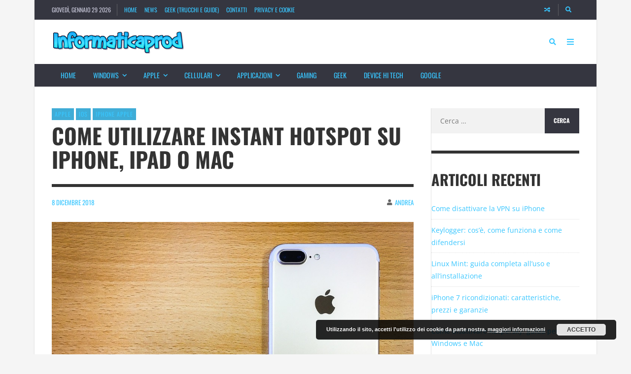

--- FILE ---
content_type: text/html; charset=UTF-8
request_url: https://informaticaprod.it/apple-2/come-utilizzare-instant-hotspot-su-iphone-ipad-o-mac/
body_size: 20043
content:
<!DOCTYPE html>
<html lang="it-IT" prefix="og: http://ogp.me/ns# fb: http://ogp.me/ns/fb# article: http://ogp.me/ns/article#">

	<head><meta name="google-site-verification" content="ghVN1uQIc8AWkrPOp84SpRxO0EL7aQWz6nJDtyiufV4" />
		<title>Come utilizzare Instant Hotspot su iPhone, iPad o Mac</title>
<meta name='robots' content='max-image-preview:large' />

<!-- SEO Ultimate (http://www.seodesignsolutions.com/wordpress-seo/) -->
	<meta property="og:type" content="article" />
	<meta property="og:title" content="Come utilizzare Instant Hotspot su iPhone, iPad o Mac" />
	<meta property="og:url" content="https://informaticaprod.it/apple-2/come-utilizzare-instant-hotspot-su-iphone-ipad-o-mac/" />
	<meta property="og:image" content="https://informaticaprod.it/wp-content/uploads/2012/05/iphone-7.jpg" />
	<meta property="article:published_time" content="2018-12-08" />
	<meta property="article:modified_time" content="2018-12-13" />
	<meta property="article:author" content="https://informaticaprod.it/author/cosimo/" />
	<meta property="article:tag" content="Apple" />
	<meta property="article:tag" content="iOS" />
	<meta property="article:tag" content="Iphone Apple" />
	<meta property="og:site_name" content="Informaticaprod.it" />
	<meta name="twitter:card" content="summary" />
<!-- /SEO Ultimate -->

	<meta charset="UTF-8">

	<meta name="viewport" content="width=device-width, initial-scale=1.0">

	<link rel="profile" href="https://gmpg.org/xfn/11">
	<link href='https://fonts.gstatic.com' crossorigin rel='preconnect' />
<link rel="alternate" type="application/rss+xml" title="Informaticaprod.it &raquo; Feed" href="https://informaticaprod.it/feed/" />
<link rel="alternate" type="application/rss+xml" title="Informaticaprod.it &raquo; Feed dei commenti" href="https://informaticaprod.it/comments/feed/" />
<link rel="alternate" type="application/rss+xml" title="Informaticaprod.it &raquo; Come utilizzare Instant Hotspot su iPhone, iPad o Mac Feed dei commenti" href="https://informaticaprod.it/apple-2/come-utilizzare-instant-hotspot-su-iphone-ipad-o-mac/feed/" />
<link rel="alternate" title="oEmbed (JSON)" type="application/json+oembed" href="https://informaticaprod.it/wp-json/oembed/1.0/embed?url=https%3A%2F%2Finformaticaprod.it%2Fapple-2%2Fcome-utilizzare-instant-hotspot-su-iphone-ipad-o-mac%2F" />
<link rel="alternate" title="oEmbed (XML)" type="text/xml+oembed" href="https://informaticaprod.it/wp-json/oembed/1.0/embed?url=https%3A%2F%2Finformaticaprod.it%2Fapple-2%2Fcome-utilizzare-instant-hotspot-su-iphone-ipad-o-mac%2F&#038;format=xml" />
<style id='wp-img-auto-sizes-contain-inline-css' type='text/css'>
img:is([sizes=auto i],[sizes^="auto," i]){contain-intrinsic-size:3000px 1500px}
/*# sourceURL=wp-img-auto-sizes-contain-inline-css */
</style>
<style id='wp-emoji-styles-inline-css' type='text/css'>

	img.wp-smiley, img.emoji {
		display: inline !important;
		border: none !important;
		box-shadow: none !important;
		height: 1em !important;
		width: 1em !important;
		margin: 0 0.07em !important;
		vertical-align: -0.1em !important;
		background: none !important;
		padding: 0 !important;
	}
/*# sourceURL=wp-emoji-styles-inline-css */
</style>
<style id='wp-block-library-inline-css' type='text/css'>
:root{--wp-block-synced-color:#7a00df;--wp-block-synced-color--rgb:122,0,223;--wp-bound-block-color:var(--wp-block-synced-color);--wp-editor-canvas-background:#ddd;--wp-admin-theme-color:#007cba;--wp-admin-theme-color--rgb:0,124,186;--wp-admin-theme-color-darker-10:#006ba1;--wp-admin-theme-color-darker-10--rgb:0,107,160.5;--wp-admin-theme-color-darker-20:#005a87;--wp-admin-theme-color-darker-20--rgb:0,90,135;--wp-admin-border-width-focus:2px}@media (min-resolution:192dpi){:root{--wp-admin-border-width-focus:1.5px}}.wp-element-button{cursor:pointer}:root .has-very-light-gray-background-color{background-color:#eee}:root .has-very-dark-gray-background-color{background-color:#313131}:root .has-very-light-gray-color{color:#eee}:root .has-very-dark-gray-color{color:#313131}:root .has-vivid-green-cyan-to-vivid-cyan-blue-gradient-background{background:linear-gradient(135deg,#00d084,#0693e3)}:root .has-purple-crush-gradient-background{background:linear-gradient(135deg,#34e2e4,#4721fb 50%,#ab1dfe)}:root .has-hazy-dawn-gradient-background{background:linear-gradient(135deg,#faaca8,#dad0ec)}:root .has-subdued-olive-gradient-background{background:linear-gradient(135deg,#fafae1,#67a671)}:root .has-atomic-cream-gradient-background{background:linear-gradient(135deg,#fdd79a,#004a59)}:root .has-nightshade-gradient-background{background:linear-gradient(135deg,#330968,#31cdcf)}:root .has-midnight-gradient-background{background:linear-gradient(135deg,#020381,#2874fc)}:root{--wp--preset--font-size--normal:16px;--wp--preset--font-size--huge:42px}.has-regular-font-size{font-size:1em}.has-larger-font-size{font-size:2.625em}.has-normal-font-size{font-size:var(--wp--preset--font-size--normal)}.has-huge-font-size{font-size:var(--wp--preset--font-size--huge)}.has-text-align-center{text-align:center}.has-text-align-left{text-align:left}.has-text-align-right{text-align:right}.has-fit-text{white-space:nowrap!important}#end-resizable-editor-section{display:none}.aligncenter{clear:both}.items-justified-left{justify-content:flex-start}.items-justified-center{justify-content:center}.items-justified-right{justify-content:flex-end}.items-justified-space-between{justify-content:space-between}.screen-reader-text{border:0;clip-path:inset(50%);height:1px;margin:-1px;overflow:hidden;padding:0;position:absolute;width:1px;word-wrap:normal!important}.screen-reader-text:focus{background-color:#ddd;clip-path:none;color:#444;display:block;font-size:1em;height:auto;left:5px;line-height:normal;padding:15px 23px 14px;text-decoration:none;top:5px;width:auto;z-index:100000}html :where(.has-border-color){border-style:solid}html :where([style*=border-top-color]){border-top-style:solid}html :where([style*=border-right-color]){border-right-style:solid}html :where([style*=border-bottom-color]){border-bottom-style:solid}html :where([style*=border-left-color]){border-left-style:solid}html :where([style*=border-width]){border-style:solid}html :where([style*=border-top-width]){border-top-style:solid}html :where([style*=border-right-width]){border-right-style:solid}html :where([style*=border-bottom-width]){border-bottom-style:solid}html :where([style*=border-left-width]){border-left-style:solid}html :where(img[class*=wp-image-]){height:auto;max-width:100%}:where(figure){margin:0 0 1em}html :where(.is-position-sticky){--wp-admin--admin-bar--position-offset:var(--wp-admin--admin-bar--height,0px)}@media screen and (max-width:600px){html :where(.is-position-sticky){--wp-admin--admin-bar--position-offset:0px}}

/*# sourceURL=wp-block-library-inline-css */
</style><style id='global-styles-inline-css' type='text/css'>
:root{--wp--preset--aspect-ratio--square: 1;--wp--preset--aspect-ratio--4-3: 4/3;--wp--preset--aspect-ratio--3-4: 3/4;--wp--preset--aspect-ratio--3-2: 3/2;--wp--preset--aspect-ratio--2-3: 2/3;--wp--preset--aspect-ratio--16-9: 16/9;--wp--preset--aspect-ratio--9-16: 9/16;--wp--preset--color--black: #000000;--wp--preset--color--cyan-bluish-gray: #abb8c3;--wp--preset--color--white: #ffffff;--wp--preset--color--pale-pink: #f78da7;--wp--preset--color--vivid-red: #cf2e2e;--wp--preset--color--luminous-vivid-orange: #ff6900;--wp--preset--color--luminous-vivid-amber: #fcb900;--wp--preset--color--light-green-cyan: #7bdcb5;--wp--preset--color--vivid-green-cyan: #00d084;--wp--preset--color--pale-cyan-blue: #8ed1fc;--wp--preset--color--vivid-cyan-blue: #0693e3;--wp--preset--color--vivid-purple: #9b51e0;--wp--preset--gradient--vivid-cyan-blue-to-vivid-purple: linear-gradient(135deg,rgb(6,147,227) 0%,rgb(155,81,224) 100%);--wp--preset--gradient--light-green-cyan-to-vivid-green-cyan: linear-gradient(135deg,rgb(122,220,180) 0%,rgb(0,208,130) 100%);--wp--preset--gradient--luminous-vivid-amber-to-luminous-vivid-orange: linear-gradient(135deg,rgb(252,185,0) 0%,rgb(255,105,0) 100%);--wp--preset--gradient--luminous-vivid-orange-to-vivid-red: linear-gradient(135deg,rgb(255,105,0) 0%,rgb(207,46,46) 100%);--wp--preset--gradient--very-light-gray-to-cyan-bluish-gray: linear-gradient(135deg,rgb(238,238,238) 0%,rgb(169,184,195) 100%);--wp--preset--gradient--cool-to-warm-spectrum: linear-gradient(135deg,rgb(74,234,220) 0%,rgb(151,120,209) 20%,rgb(207,42,186) 40%,rgb(238,44,130) 60%,rgb(251,105,98) 80%,rgb(254,248,76) 100%);--wp--preset--gradient--blush-light-purple: linear-gradient(135deg,rgb(255,206,236) 0%,rgb(152,150,240) 100%);--wp--preset--gradient--blush-bordeaux: linear-gradient(135deg,rgb(254,205,165) 0%,rgb(254,45,45) 50%,rgb(107,0,62) 100%);--wp--preset--gradient--luminous-dusk: linear-gradient(135deg,rgb(255,203,112) 0%,rgb(199,81,192) 50%,rgb(65,88,208) 100%);--wp--preset--gradient--pale-ocean: linear-gradient(135deg,rgb(255,245,203) 0%,rgb(182,227,212) 50%,rgb(51,167,181) 100%);--wp--preset--gradient--electric-grass: linear-gradient(135deg,rgb(202,248,128) 0%,rgb(113,206,126) 100%);--wp--preset--gradient--midnight: linear-gradient(135deg,rgb(2,3,129) 0%,rgb(40,116,252) 100%);--wp--preset--font-size--small: 13px;--wp--preset--font-size--medium: 20px;--wp--preset--font-size--large: 36px;--wp--preset--font-size--x-large: 42px;--wp--preset--spacing--20: 0.44rem;--wp--preset--spacing--30: 0.67rem;--wp--preset--spacing--40: 1rem;--wp--preset--spacing--50: 1.5rem;--wp--preset--spacing--60: 2.25rem;--wp--preset--spacing--70: 3.38rem;--wp--preset--spacing--80: 5.06rem;--wp--preset--shadow--natural: 6px 6px 9px rgba(0, 0, 0, 0.2);--wp--preset--shadow--deep: 12px 12px 50px rgba(0, 0, 0, 0.4);--wp--preset--shadow--sharp: 6px 6px 0px rgba(0, 0, 0, 0.2);--wp--preset--shadow--outlined: 6px 6px 0px -3px rgb(255, 255, 255), 6px 6px rgb(0, 0, 0);--wp--preset--shadow--crisp: 6px 6px 0px rgb(0, 0, 0);}:where(.is-layout-flex){gap: 0.5em;}:where(.is-layout-grid){gap: 0.5em;}body .is-layout-flex{display: flex;}.is-layout-flex{flex-wrap: wrap;align-items: center;}.is-layout-flex > :is(*, div){margin: 0;}body .is-layout-grid{display: grid;}.is-layout-grid > :is(*, div){margin: 0;}:where(.wp-block-columns.is-layout-flex){gap: 2em;}:where(.wp-block-columns.is-layout-grid){gap: 2em;}:where(.wp-block-post-template.is-layout-flex){gap: 1.25em;}:where(.wp-block-post-template.is-layout-grid){gap: 1.25em;}.has-black-color{color: var(--wp--preset--color--black) !important;}.has-cyan-bluish-gray-color{color: var(--wp--preset--color--cyan-bluish-gray) !important;}.has-white-color{color: var(--wp--preset--color--white) !important;}.has-pale-pink-color{color: var(--wp--preset--color--pale-pink) !important;}.has-vivid-red-color{color: var(--wp--preset--color--vivid-red) !important;}.has-luminous-vivid-orange-color{color: var(--wp--preset--color--luminous-vivid-orange) !important;}.has-luminous-vivid-amber-color{color: var(--wp--preset--color--luminous-vivid-amber) !important;}.has-light-green-cyan-color{color: var(--wp--preset--color--light-green-cyan) !important;}.has-vivid-green-cyan-color{color: var(--wp--preset--color--vivid-green-cyan) !important;}.has-pale-cyan-blue-color{color: var(--wp--preset--color--pale-cyan-blue) !important;}.has-vivid-cyan-blue-color{color: var(--wp--preset--color--vivid-cyan-blue) !important;}.has-vivid-purple-color{color: var(--wp--preset--color--vivid-purple) !important;}.has-black-background-color{background-color: var(--wp--preset--color--black) !important;}.has-cyan-bluish-gray-background-color{background-color: var(--wp--preset--color--cyan-bluish-gray) !important;}.has-white-background-color{background-color: var(--wp--preset--color--white) !important;}.has-pale-pink-background-color{background-color: var(--wp--preset--color--pale-pink) !important;}.has-vivid-red-background-color{background-color: var(--wp--preset--color--vivid-red) !important;}.has-luminous-vivid-orange-background-color{background-color: var(--wp--preset--color--luminous-vivid-orange) !important;}.has-luminous-vivid-amber-background-color{background-color: var(--wp--preset--color--luminous-vivid-amber) !important;}.has-light-green-cyan-background-color{background-color: var(--wp--preset--color--light-green-cyan) !important;}.has-vivid-green-cyan-background-color{background-color: var(--wp--preset--color--vivid-green-cyan) !important;}.has-pale-cyan-blue-background-color{background-color: var(--wp--preset--color--pale-cyan-blue) !important;}.has-vivid-cyan-blue-background-color{background-color: var(--wp--preset--color--vivid-cyan-blue) !important;}.has-vivid-purple-background-color{background-color: var(--wp--preset--color--vivid-purple) !important;}.has-black-border-color{border-color: var(--wp--preset--color--black) !important;}.has-cyan-bluish-gray-border-color{border-color: var(--wp--preset--color--cyan-bluish-gray) !important;}.has-white-border-color{border-color: var(--wp--preset--color--white) !important;}.has-pale-pink-border-color{border-color: var(--wp--preset--color--pale-pink) !important;}.has-vivid-red-border-color{border-color: var(--wp--preset--color--vivid-red) !important;}.has-luminous-vivid-orange-border-color{border-color: var(--wp--preset--color--luminous-vivid-orange) !important;}.has-luminous-vivid-amber-border-color{border-color: var(--wp--preset--color--luminous-vivid-amber) !important;}.has-light-green-cyan-border-color{border-color: var(--wp--preset--color--light-green-cyan) !important;}.has-vivid-green-cyan-border-color{border-color: var(--wp--preset--color--vivid-green-cyan) !important;}.has-pale-cyan-blue-border-color{border-color: var(--wp--preset--color--pale-cyan-blue) !important;}.has-vivid-cyan-blue-border-color{border-color: var(--wp--preset--color--vivid-cyan-blue) !important;}.has-vivid-purple-border-color{border-color: var(--wp--preset--color--vivid-purple) !important;}.has-vivid-cyan-blue-to-vivid-purple-gradient-background{background: var(--wp--preset--gradient--vivid-cyan-blue-to-vivid-purple) !important;}.has-light-green-cyan-to-vivid-green-cyan-gradient-background{background: var(--wp--preset--gradient--light-green-cyan-to-vivid-green-cyan) !important;}.has-luminous-vivid-amber-to-luminous-vivid-orange-gradient-background{background: var(--wp--preset--gradient--luminous-vivid-amber-to-luminous-vivid-orange) !important;}.has-luminous-vivid-orange-to-vivid-red-gradient-background{background: var(--wp--preset--gradient--luminous-vivid-orange-to-vivid-red) !important;}.has-very-light-gray-to-cyan-bluish-gray-gradient-background{background: var(--wp--preset--gradient--very-light-gray-to-cyan-bluish-gray) !important;}.has-cool-to-warm-spectrum-gradient-background{background: var(--wp--preset--gradient--cool-to-warm-spectrum) !important;}.has-blush-light-purple-gradient-background{background: var(--wp--preset--gradient--blush-light-purple) !important;}.has-blush-bordeaux-gradient-background{background: var(--wp--preset--gradient--blush-bordeaux) !important;}.has-luminous-dusk-gradient-background{background: var(--wp--preset--gradient--luminous-dusk) !important;}.has-pale-ocean-gradient-background{background: var(--wp--preset--gradient--pale-ocean) !important;}.has-electric-grass-gradient-background{background: var(--wp--preset--gradient--electric-grass) !important;}.has-midnight-gradient-background{background: var(--wp--preset--gradient--midnight) !important;}.has-small-font-size{font-size: var(--wp--preset--font-size--small) !important;}.has-medium-font-size{font-size: var(--wp--preset--font-size--medium) !important;}.has-large-font-size{font-size: var(--wp--preset--font-size--large) !important;}.has-x-large-font-size{font-size: var(--wp--preset--font-size--x-large) !important;}
/*# sourceURL=global-styles-inline-css */
</style>

<style id='classic-theme-styles-inline-css' type='text/css'>
/*! This file is auto-generated */
.wp-block-button__link{color:#fff;background-color:#32373c;border-radius:9999px;box-shadow:none;text-decoration:none;padding:calc(.667em + 2px) calc(1.333em + 2px);font-size:1.125em}.wp-block-file__button{background:#32373c;color:#fff;text-decoration:none}
/*# sourceURL=/wp-includes/css/classic-themes.min.css */
</style>
<link rel='stylesheet' id='fontawesome-all-css' href='https://informaticaprod.it/wp-content/themes/presso/core/fonts/fontawesome/css/all.min.css?ver=5.14.0' type='text/css' media='all' />
<link rel='stylesheet' id='fontawesome-css' href='https://informaticaprod.it/wp-content/themes/presso/core/fonts/fontawesome/css/fontawesome.min.css?ver=5.14.0' type='text/css' media='all' />
<link rel='stylesheet' id='fontawesome-brands-css' href='https://informaticaprod.it/wp-content/themes/presso/core/fonts/fontawesome/css/brands.min.css?ver=5.14.0' type='text/css' media='all' />
<link rel='stylesheet' id='contact-form-7-css' href='https://informaticaprod.it/wp-content/plugins/contact-form-7/includes/css/styles.css?ver=6.1.4' type='text/css' media='all' />
<link rel='stylesheet' id='ez-toc-css' href='https://informaticaprod.it/wp-content/plugins/easy-table-of-contents/assets/css/screen.min.css?ver=2.0.79.2' type='text/css' media='all' />
<style id='ez-toc-inline-css' type='text/css'>
div#ez-toc-container .ez-toc-title {font-size: 120%;}div#ez-toc-container .ez-toc-title {font-weight: 500;}div#ez-toc-container ul li , div#ez-toc-container ul li a {font-size: 95%;}div#ez-toc-container ul li , div#ez-toc-container ul li a {font-weight: 500;}div#ez-toc-container nav ul ul li {font-size: 90%;}div#ez-toc-container {background: #fff;border: 1px solid #ddd;}div#ez-toc-container p.ez-toc-title , #ez-toc-container .ez_toc_custom_title_icon , #ez-toc-container .ez_toc_custom_toc_icon {color: #b7b7b7;}div#ez-toc-container ul.ez-toc-list a {color: #428bca;}div#ez-toc-container ul.ez-toc-list a:hover {color: #2a6496;}div#ez-toc-container ul.ez-toc-list a:visited {color: #428bca;}.ez-toc-counter nav ul li a::before {color: ;}.ez-toc-box-title {font-weight: bold; margin-bottom: 10px; text-align: center; text-transform: uppercase; letter-spacing: 1px; color: #666; padding-bottom: 5px;position:absolute;top:-4%;left:5%;background-color: inherit;transition: top 0.3s ease;}.ez-toc-box-title.toc-closed {top:-25%;}
.ez-toc-container-direction {direction: ltr;}.ez-toc-counter ul{counter-reset: item ;}.ez-toc-counter nav ul li a::before {content: counters(item, '.', decimal) '. ';display: inline-block;counter-increment: item;flex-grow: 0;flex-shrink: 0;margin-right: .2em; float: left; }.ez-toc-widget-direction {direction: ltr;}.ez-toc-widget-container ul{counter-reset: item ;}.ez-toc-widget-container nav ul li a::before {content: counters(item, '.', decimal) '. ';display: inline-block;counter-increment: item;flex-grow: 0;flex-shrink: 0;margin-right: .2em; float: left; }
/*# sourceURL=ez-toc-inline-css */
</style>
<link rel='stylesheet' id='tippy.js-css' href='https://informaticaprod.it/wp-content/themes/presso/core/tooltip/tippy.js/tippy.css?ver=6.2.7' type='text/css' media='all' />
<link rel='stylesheet' id='tippy.js-light-css' href='https://informaticaprod.it/wp-content/themes/presso/core/tooltip/tippy.js/light.css?ver=6.2.7' type='text/css' media='all' />
<link rel='stylesheet' id='envirra-reset-css' href='https://informaticaprod.it/wp-content/themes/presso/core/css/reset.css?ver=4.0.7' type='text/css' media='all' />
<link rel='stylesheet' id='envirra-core-css' href='https://informaticaprod.it/wp-content/themes/presso/core/css/core.css?ver=4.0.7' type='text/css' media='all' />
<link rel='stylesheet' id='envirra-print-css' href='https://informaticaprod.it/wp-content/themes/presso/core/css/print.min.css?ver=4.0.7' type='text/css' media='print' />
<link rel='stylesheet' id='envirra-main-theme-css' href='https://informaticaprod.it/wp-content/themes/presso/style.css?ver=4.0.7' type='text/css' media='all' />
<script src="https://informaticaprod.it/wp-includes/js/jquery/jquery.min.js?ver=3.7.1" id="jquery-core-js"></script>
<script src="https://informaticaprod.it/wp-includes/js/jquery/jquery-migrate.min.js?ver=3.4.1" id="jquery-migrate-js"></script>
<link rel="preload" crossorigin="anonymous" as="font" href="https://informaticaprod.it/wp-content/themes/presso/core/fonts/fontawesome/webfonts/fa-solid-900.woff2"><link rel="preload" crossorigin="anonymous" as="font" href="https://informaticaprod.it/wp-content/themes/presso/core/fonts/fontawesome/webfonts/fa-brands-400.woff2"><link rel="https://api.w.org/" href="https://informaticaprod.it/wp-json/" /><link rel="alternate" title="JSON" type="application/json" href="https://informaticaprod.it/wp-json/wp/v2/posts/660" /><link rel="EditURI" type="application/rsd+xml" title="RSD" href="https://informaticaprod.it/xmlrpc.php?rsd" />
<meta name="generator" content="WordPress 6.9" />
<link rel="canonical" href="https://informaticaprod.it/apple-2/come-utilizzare-instant-hotspot-su-iphone-ipad-o-mac/" />
<link rel='shortlink' href='https://informaticaprod.it/?p=660' />
<link rel="icon" href="https://informaticaprod.it/wp-content/uploads/2023/09/cropped-icon-32x32.png" sizes="32x32" />
<link rel="icon" href="https://informaticaprod.it/wp-content/uploads/2023/09/cropped-icon-192x192.png" sizes="192x192" />
<link rel="apple-touch-icon" href="https://informaticaprod.it/wp-content/uploads/2023/09/cropped-icon-180x180.png" />
<meta name="msapplication-TileImage" content="https://informaticaprod.it/wp-content/uploads/2023/09/cropped-icon-270x270.png" />
		<style id="wp-custom-css">
			/* unvisited link */
a:link {
  color: #38C6FF;
}



/* mouse over link */
a:hover {
  color: blue;
}

/* selected link */
a:active {
  color: blue;
}		</style>
		<style id="kirki-inline-styles">:root{--vw-mobile-logo-width:150px;--vw-text-color:#666666;--vw-header-color:#333333;--vw-site-width:1140px;--vw-body-font-family:Open Sans;--vw-header-font-family:Oswald;--vw-h1:36px;--vw-h2:30px;--vw-h3:24px;--vw-h4:18px;--vw-h5:14px;--vw-h6:12px;}.vw-header-wrapper{--vw-header-height:90px;}.vw-header{background-repeat:repeat;background-position:center center;background-attachment:scroll;-webkit-background-size:cover;-moz-background-size:cover;-ms-background-size:cover;-o-background-size:cover;background-size:cover;}.vw-footer-sidebar-area{background-repeat:repeat;background-position:center center;background-attachment:scroll;-webkit-background-size:cover;-moz-background-size:cover;-ms-background-size:cover;-o-background-size:cover;background-size:cover;}.vw-copyright-area{background-repeat:repeat;background-position:center center;background-attachment:scroll;-webkit-background-size:cover;-moz-background-size:cover;-ms-background-size:cover;-o-background-size:cover;background-size:cover;}.vw-offcanvas{background-repeat:repeat;background-position:center center;background-attachment:scroll;-webkit-background-size:cover;-moz-background-size:cover;-ms-background-size:cover;-o-background-size:cover;background-size:cover;}/* cyrillic-ext */
@font-face {
  font-family: 'Open Sans';
  font-style: normal;
  font-weight: 300;
  font-stretch: 100%;
  font-display: swap;
  src: url(https://informaticaprod.it/wp-content/fonts/open-sans/memvYaGs126MiZpBA-UvWbX2vVnXBbObj2OVTSKmu1aB.woff2) format('woff2');
  unicode-range: U+0460-052F, U+1C80-1C8A, U+20B4, U+2DE0-2DFF, U+A640-A69F, U+FE2E-FE2F;
}
/* cyrillic */
@font-face {
  font-family: 'Open Sans';
  font-style: normal;
  font-weight: 300;
  font-stretch: 100%;
  font-display: swap;
  src: url(https://informaticaprod.it/wp-content/fonts/open-sans/memvYaGs126MiZpBA-UvWbX2vVnXBbObj2OVTSumu1aB.woff2) format('woff2');
  unicode-range: U+0301, U+0400-045F, U+0490-0491, U+04B0-04B1, U+2116;
}
/* greek-ext */
@font-face {
  font-family: 'Open Sans';
  font-style: normal;
  font-weight: 300;
  font-stretch: 100%;
  font-display: swap;
  src: url(https://informaticaprod.it/wp-content/fonts/open-sans/memvYaGs126MiZpBA-UvWbX2vVnXBbObj2OVTSOmu1aB.woff2) format('woff2');
  unicode-range: U+1F00-1FFF;
}
/* greek */
@font-face {
  font-family: 'Open Sans';
  font-style: normal;
  font-weight: 300;
  font-stretch: 100%;
  font-display: swap;
  src: url(https://informaticaprod.it/wp-content/fonts/open-sans/memvYaGs126MiZpBA-UvWbX2vVnXBbObj2OVTSymu1aB.woff2) format('woff2');
  unicode-range: U+0370-0377, U+037A-037F, U+0384-038A, U+038C, U+038E-03A1, U+03A3-03FF;
}
/* hebrew */
@font-face {
  font-family: 'Open Sans';
  font-style: normal;
  font-weight: 300;
  font-stretch: 100%;
  font-display: swap;
  src: url(https://informaticaprod.it/wp-content/fonts/open-sans/memvYaGs126MiZpBA-UvWbX2vVnXBbObj2OVTS2mu1aB.woff2) format('woff2');
  unicode-range: U+0307-0308, U+0590-05FF, U+200C-2010, U+20AA, U+25CC, U+FB1D-FB4F;
}
/* math */
@font-face {
  font-family: 'Open Sans';
  font-style: normal;
  font-weight: 300;
  font-stretch: 100%;
  font-display: swap;
  src: url(https://informaticaprod.it/wp-content/fonts/open-sans/memvYaGs126MiZpBA-UvWbX2vVnXBbObj2OVTVOmu1aB.woff2) format('woff2');
  unicode-range: U+0302-0303, U+0305, U+0307-0308, U+0310, U+0312, U+0315, U+031A, U+0326-0327, U+032C, U+032F-0330, U+0332-0333, U+0338, U+033A, U+0346, U+034D, U+0391-03A1, U+03A3-03A9, U+03B1-03C9, U+03D1, U+03D5-03D6, U+03F0-03F1, U+03F4-03F5, U+2016-2017, U+2034-2038, U+203C, U+2040, U+2043, U+2047, U+2050, U+2057, U+205F, U+2070-2071, U+2074-208E, U+2090-209C, U+20D0-20DC, U+20E1, U+20E5-20EF, U+2100-2112, U+2114-2115, U+2117-2121, U+2123-214F, U+2190, U+2192, U+2194-21AE, U+21B0-21E5, U+21F1-21F2, U+21F4-2211, U+2213-2214, U+2216-22FF, U+2308-230B, U+2310, U+2319, U+231C-2321, U+2336-237A, U+237C, U+2395, U+239B-23B7, U+23D0, U+23DC-23E1, U+2474-2475, U+25AF, U+25B3, U+25B7, U+25BD, U+25C1, U+25CA, U+25CC, U+25FB, U+266D-266F, U+27C0-27FF, U+2900-2AFF, U+2B0E-2B11, U+2B30-2B4C, U+2BFE, U+3030, U+FF5B, U+FF5D, U+1D400-1D7FF, U+1EE00-1EEFF;
}
/* symbols */
@font-face {
  font-family: 'Open Sans';
  font-style: normal;
  font-weight: 300;
  font-stretch: 100%;
  font-display: swap;
  src: url(https://informaticaprod.it/wp-content/fonts/open-sans/memvYaGs126MiZpBA-UvWbX2vVnXBbObj2OVTUGmu1aB.woff2) format('woff2');
  unicode-range: U+0001-000C, U+000E-001F, U+007F-009F, U+20DD-20E0, U+20E2-20E4, U+2150-218F, U+2190, U+2192, U+2194-2199, U+21AF, U+21E6-21F0, U+21F3, U+2218-2219, U+2299, U+22C4-22C6, U+2300-243F, U+2440-244A, U+2460-24FF, U+25A0-27BF, U+2800-28FF, U+2921-2922, U+2981, U+29BF, U+29EB, U+2B00-2BFF, U+4DC0-4DFF, U+FFF9-FFFB, U+10140-1018E, U+10190-1019C, U+101A0, U+101D0-101FD, U+102E0-102FB, U+10E60-10E7E, U+1D2C0-1D2D3, U+1D2E0-1D37F, U+1F000-1F0FF, U+1F100-1F1AD, U+1F1E6-1F1FF, U+1F30D-1F30F, U+1F315, U+1F31C, U+1F31E, U+1F320-1F32C, U+1F336, U+1F378, U+1F37D, U+1F382, U+1F393-1F39F, U+1F3A7-1F3A8, U+1F3AC-1F3AF, U+1F3C2, U+1F3C4-1F3C6, U+1F3CA-1F3CE, U+1F3D4-1F3E0, U+1F3ED, U+1F3F1-1F3F3, U+1F3F5-1F3F7, U+1F408, U+1F415, U+1F41F, U+1F426, U+1F43F, U+1F441-1F442, U+1F444, U+1F446-1F449, U+1F44C-1F44E, U+1F453, U+1F46A, U+1F47D, U+1F4A3, U+1F4B0, U+1F4B3, U+1F4B9, U+1F4BB, U+1F4BF, U+1F4C8-1F4CB, U+1F4D6, U+1F4DA, U+1F4DF, U+1F4E3-1F4E6, U+1F4EA-1F4ED, U+1F4F7, U+1F4F9-1F4FB, U+1F4FD-1F4FE, U+1F503, U+1F507-1F50B, U+1F50D, U+1F512-1F513, U+1F53E-1F54A, U+1F54F-1F5FA, U+1F610, U+1F650-1F67F, U+1F687, U+1F68D, U+1F691, U+1F694, U+1F698, U+1F6AD, U+1F6B2, U+1F6B9-1F6BA, U+1F6BC, U+1F6C6-1F6CF, U+1F6D3-1F6D7, U+1F6E0-1F6EA, U+1F6F0-1F6F3, U+1F6F7-1F6FC, U+1F700-1F7FF, U+1F800-1F80B, U+1F810-1F847, U+1F850-1F859, U+1F860-1F887, U+1F890-1F8AD, U+1F8B0-1F8BB, U+1F8C0-1F8C1, U+1F900-1F90B, U+1F93B, U+1F946, U+1F984, U+1F996, U+1F9E9, U+1FA00-1FA6F, U+1FA70-1FA7C, U+1FA80-1FA89, U+1FA8F-1FAC6, U+1FACE-1FADC, U+1FADF-1FAE9, U+1FAF0-1FAF8, U+1FB00-1FBFF;
}
/* vietnamese */
@font-face {
  font-family: 'Open Sans';
  font-style: normal;
  font-weight: 300;
  font-stretch: 100%;
  font-display: swap;
  src: url(https://informaticaprod.it/wp-content/fonts/open-sans/memvYaGs126MiZpBA-UvWbX2vVnXBbObj2OVTSCmu1aB.woff2) format('woff2');
  unicode-range: U+0102-0103, U+0110-0111, U+0128-0129, U+0168-0169, U+01A0-01A1, U+01AF-01B0, U+0300-0301, U+0303-0304, U+0308-0309, U+0323, U+0329, U+1EA0-1EF9, U+20AB;
}
/* latin-ext */
@font-face {
  font-family: 'Open Sans';
  font-style: normal;
  font-weight: 300;
  font-stretch: 100%;
  font-display: swap;
  src: url(https://informaticaprod.it/wp-content/fonts/open-sans/memvYaGs126MiZpBA-UvWbX2vVnXBbObj2OVTSGmu1aB.woff2) format('woff2');
  unicode-range: U+0100-02BA, U+02BD-02C5, U+02C7-02CC, U+02CE-02D7, U+02DD-02FF, U+0304, U+0308, U+0329, U+1D00-1DBF, U+1E00-1E9F, U+1EF2-1EFF, U+2020, U+20A0-20AB, U+20AD-20C0, U+2113, U+2C60-2C7F, U+A720-A7FF;
}
/* latin */
@font-face {
  font-family: 'Open Sans';
  font-style: normal;
  font-weight: 300;
  font-stretch: 100%;
  font-display: swap;
  src: url(https://informaticaprod.it/wp-content/fonts/open-sans/memvYaGs126MiZpBA-UvWbX2vVnXBbObj2OVTS-muw.woff2) format('woff2');
  unicode-range: U+0000-00FF, U+0131, U+0152-0153, U+02BB-02BC, U+02C6, U+02DA, U+02DC, U+0304, U+0308, U+0329, U+2000-206F, U+20AC, U+2122, U+2191, U+2193, U+2212, U+2215, U+FEFF, U+FFFD;
}
/* cyrillic-ext */
@font-face {
  font-family: 'Open Sans';
  font-style: normal;
  font-weight: 400;
  font-stretch: 100%;
  font-display: swap;
  src: url(https://informaticaprod.it/wp-content/fonts/open-sans/memvYaGs126MiZpBA-UvWbX2vVnXBbObj2OVTSKmu1aB.woff2) format('woff2');
  unicode-range: U+0460-052F, U+1C80-1C8A, U+20B4, U+2DE0-2DFF, U+A640-A69F, U+FE2E-FE2F;
}
/* cyrillic */
@font-face {
  font-family: 'Open Sans';
  font-style: normal;
  font-weight: 400;
  font-stretch: 100%;
  font-display: swap;
  src: url(https://informaticaprod.it/wp-content/fonts/open-sans/memvYaGs126MiZpBA-UvWbX2vVnXBbObj2OVTSumu1aB.woff2) format('woff2');
  unicode-range: U+0301, U+0400-045F, U+0490-0491, U+04B0-04B1, U+2116;
}
/* greek-ext */
@font-face {
  font-family: 'Open Sans';
  font-style: normal;
  font-weight: 400;
  font-stretch: 100%;
  font-display: swap;
  src: url(https://informaticaprod.it/wp-content/fonts/open-sans/memvYaGs126MiZpBA-UvWbX2vVnXBbObj2OVTSOmu1aB.woff2) format('woff2');
  unicode-range: U+1F00-1FFF;
}
/* greek */
@font-face {
  font-family: 'Open Sans';
  font-style: normal;
  font-weight: 400;
  font-stretch: 100%;
  font-display: swap;
  src: url(https://informaticaprod.it/wp-content/fonts/open-sans/memvYaGs126MiZpBA-UvWbX2vVnXBbObj2OVTSymu1aB.woff2) format('woff2');
  unicode-range: U+0370-0377, U+037A-037F, U+0384-038A, U+038C, U+038E-03A1, U+03A3-03FF;
}
/* hebrew */
@font-face {
  font-family: 'Open Sans';
  font-style: normal;
  font-weight: 400;
  font-stretch: 100%;
  font-display: swap;
  src: url(https://informaticaprod.it/wp-content/fonts/open-sans/memvYaGs126MiZpBA-UvWbX2vVnXBbObj2OVTS2mu1aB.woff2) format('woff2');
  unicode-range: U+0307-0308, U+0590-05FF, U+200C-2010, U+20AA, U+25CC, U+FB1D-FB4F;
}
/* math */
@font-face {
  font-family: 'Open Sans';
  font-style: normal;
  font-weight: 400;
  font-stretch: 100%;
  font-display: swap;
  src: url(https://informaticaprod.it/wp-content/fonts/open-sans/memvYaGs126MiZpBA-UvWbX2vVnXBbObj2OVTVOmu1aB.woff2) format('woff2');
  unicode-range: U+0302-0303, U+0305, U+0307-0308, U+0310, U+0312, U+0315, U+031A, U+0326-0327, U+032C, U+032F-0330, U+0332-0333, U+0338, U+033A, U+0346, U+034D, U+0391-03A1, U+03A3-03A9, U+03B1-03C9, U+03D1, U+03D5-03D6, U+03F0-03F1, U+03F4-03F5, U+2016-2017, U+2034-2038, U+203C, U+2040, U+2043, U+2047, U+2050, U+2057, U+205F, U+2070-2071, U+2074-208E, U+2090-209C, U+20D0-20DC, U+20E1, U+20E5-20EF, U+2100-2112, U+2114-2115, U+2117-2121, U+2123-214F, U+2190, U+2192, U+2194-21AE, U+21B0-21E5, U+21F1-21F2, U+21F4-2211, U+2213-2214, U+2216-22FF, U+2308-230B, U+2310, U+2319, U+231C-2321, U+2336-237A, U+237C, U+2395, U+239B-23B7, U+23D0, U+23DC-23E1, U+2474-2475, U+25AF, U+25B3, U+25B7, U+25BD, U+25C1, U+25CA, U+25CC, U+25FB, U+266D-266F, U+27C0-27FF, U+2900-2AFF, U+2B0E-2B11, U+2B30-2B4C, U+2BFE, U+3030, U+FF5B, U+FF5D, U+1D400-1D7FF, U+1EE00-1EEFF;
}
/* symbols */
@font-face {
  font-family: 'Open Sans';
  font-style: normal;
  font-weight: 400;
  font-stretch: 100%;
  font-display: swap;
  src: url(https://informaticaprod.it/wp-content/fonts/open-sans/memvYaGs126MiZpBA-UvWbX2vVnXBbObj2OVTUGmu1aB.woff2) format('woff2');
  unicode-range: U+0001-000C, U+000E-001F, U+007F-009F, U+20DD-20E0, U+20E2-20E4, U+2150-218F, U+2190, U+2192, U+2194-2199, U+21AF, U+21E6-21F0, U+21F3, U+2218-2219, U+2299, U+22C4-22C6, U+2300-243F, U+2440-244A, U+2460-24FF, U+25A0-27BF, U+2800-28FF, U+2921-2922, U+2981, U+29BF, U+29EB, U+2B00-2BFF, U+4DC0-4DFF, U+FFF9-FFFB, U+10140-1018E, U+10190-1019C, U+101A0, U+101D0-101FD, U+102E0-102FB, U+10E60-10E7E, U+1D2C0-1D2D3, U+1D2E0-1D37F, U+1F000-1F0FF, U+1F100-1F1AD, U+1F1E6-1F1FF, U+1F30D-1F30F, U+1F315, U+1F31C, U+1F31E, U+1F320-1F32C, U+1F336, U+1F378, U+1F37D, U+1F382, U+1F393-1F39F, U+1F3A7-1F3A8, U+1F3AC-1F3AF, U+1F3C2, U+1F3C4-1F3C6, U+1F3CA-1F3CE, U+1F3D4-1F3E0, U+1F3ED, U+1F3F1-1F3F3, U+1F3F5-1F3F7, U+1F408, U+1F415, U+1F41F, U+1F426, U+1F43F, U+1F441-1F442, U+1F444, U+1F446-1F449, U+1F44C-1F44E, U+1F453, U+1F46A, U+1F47D, U+1F4A3, U+1F4B0, U+1F4B3, U+1F4B9, U+1F4BB, U+1F4BF, U+1F4C8-1F4CB, U+1F4D6, U+1F4DA, U+1F4DF, U+1F4E3-1F4E6, U+1F4EA-1F4ED, U+1F4F7, U+1F4F9-1F4FB, U+1F4FD-1F4FE, U+1F503, U+1F507-1F50B, U+1F50D, U+1F512-1F513, U+1F53E-1F54A, U+1F54F-1F5FA, U+1F610, U+1F650-1F67F, U+1F687, U+1F68D, U+1F691, U+1F694, U+1F698, U+1F6AD, U+1F6B2, U+1F6B9-1F6BA, U+1F6BC, U+1F6C6-1F6CF, U+1F6D3-1F6D7, U+1F6E0-1F6EA, U+1F6F0-1F6F3, U+1F6F7-1F6FC, U+1F700-1F7FF, U+1F800-1F80B, U+1F810-1F847, U+1F850-1F859, U+1F860-1F887, U+1F890-1F8AD, U+1F8B0-1F8BB, U+1F8C0-1F8C1, U+1F900-1F90B, U+1F93B, U+1F946, U+1F984, U+1F996, U+1F9E9, U+1FA00-1FA6F, U+1FA70-1FA7C, U+1FA80-1FA89, U+1FA8F-1FAC6, U+1FACE-1FADC, U+1FADF-1FAE9, U+1FAF0-1FAF8, U+1FB00-1FBFF;
}
/* vietnamese */
@font-face {
  font-family: 'Open Sans';
  font-style: normal;
  font-weight: 400;
  font-stretch: 100%;
  font-display: swap;
  src: url(https://informaticaprod.it/wp-content/fonts/open-sans/memvYaGs126MiZpBA-UvWbX2vVnXBbObj2OVTSCmu1aB.woff2) format('woff2');
  unicode-range: U+0102-0103, U+0110-0111, U+0128-0129, U+0168-0169, U+01A0-01A1, U+01AF-01B0, U+0300-0301, U+0303-0304, U+0308-0309, U+0323, U+0329, U+1EA0-1EF9, U+20AB;
}
/* latin-ext */
@font-face {
  font-family: 'Open Sans';
  font-style: normal;
  font-weight: 400;
  font-stretch: 100%;
  font-display: swap;
  src: url(https://informaticaprod.it/wp-content/fonts/open-sans/memvYaGs126MiZpBA-UvWbX2vVnXBbObj2OVTSGmu1aB.woff2) format('woff2');
  unicode-range: U+0100-02BA, U+02BD-02C5, U+02C7-02CC, U+02CE-02D7, U+02DD-02FF, U+0304, U+0308, U+0329, U+1D00-1DBF, U+1E00-1E9F, U+1EF2-1EFF, U+2020, U+20A0-20AB, U+20AD-20C0, U+2113, U+2C60-2C7F, U+A720-A7FF;
}
/* latin */
@font-face {
  font-family: 'Open Sans';
  font-style: normal;
  font-weight: 400;
  font-stretch: 100%;
  font-display: swap;
  src: url(https://informaticaprod.it/wp-content/fonts/open-sans/memvYaGs126MiZpBA-UvWbX2vVnXBbObj2OVTS-muw.woff2) format('woff2');
  unicode-range: U+0000-00FF, U+0131, U+0152-0153, U+02BB-02BC, U+02C6, U+02DA, U+02DC, U+0304, U+0308, U+0329, U+2000-206F, U+20AC, U+2122, U+2191, U+2193, U+2212, U+2215, U+FEFF, U+FFFD;
}
/* cyrillic-ext */
@font-face {
  font-family: 'Open Sans';
  font-style: normal;
  font-weight: 700;
  font-stretch: 100%;
  font-display: swap;
  src: url(https://informaticaprod.it/wp-content/fonts/open-sans/memvYaGs126MiZpBA-UvWbX2vVnXBbObj2OVTSKmu1aB.woff2) format('woff2');
  unicode-range: U+0460-052F, U+1C80-1C8A, U+20B4, U+2DE0-2DFF, U+A640-A69F, U+FE2E-FE2F;
}
/* cyrillic */
@font-face {
  font-family: 'Open Sans';
  font-style: normal;
  font-weight: 700;
  font-stretch: 100%;
  font-display: swap;
  src: url(https://informaticaprod.it/wp-content/fonts/open-sans/memvYaGs126MiZpBA-UvWbX2vVnXBbObj2OVTSumu1aB.woff2) format('woff2');
  unicode-range: U+0301, U+0400-045F, U+0490-0491, U+04B0-04B1, U+2116;
}
/* greek-ext */
@font-face {
  font-family: 'Open Sans';
  font-style: normal;
  font-weight: 700;
  font-stretch: 100%;
  font-display: swap;
  src: url(https://informaticaprod.it/wp-content/fonts/open-sans/memvYaGs126MiZpBA-UvWbX2vVnXBbObj2OVTSOmu1aB.woff2) format('woff2');
  unicode-range: U+1F00-1FFF;
}
/* greek */
@font-face {
  font-family: 'Open Sans';
  font-style: normal;
  font-weight: 700;
  font-stretch: 100%;
  font-display: swap;
  src: url(https://informaticaprod.it/wp-content/fonts/open-sans/memvYaGs126MiZpBA-UvWbX2vVnXBbObj2OVTSymu1aB.woff2) format('woff2');
  unicode-range: U+0370-0377, U+037A-037F, U+0384-038A, U+038C, U+038E-03A1, U+03A3-03FF;
}
/* hebrew */
@font-face {
  font-family: 'Open Sans';
  font-style: normal;
  font-weight: 700;
  font-stretch: 100%;
  font-display: swap;
  src: url(https://informaticaprod.it/wp-content/fonts/open-sans/memvYaGs126MiZpBA-UvWbX2vVnXBbObj2OVTS2mu1aB.woff2) format('woff2');
  unicode-range: U+0307-0308, U+0590-05FF, U+200C-2010, U+20AA, U+25CC, U+FB1D-FB4F;
}
/* math */
@font-face {
  font-family: 'Open Sans';
  font-style: normal;
  font-weight: 700;
  font-stretch: 100%;
  font-display: swap;
  src: url(https://informaticaprod.it/wp-content/fonts/open-sans/memvYaGs126MiZpBA-UvWbX2vVnXBbObj2OVTVOmu1aB.woff2) format('woff2');
  unicode-range: U+0302-0303, U+0305, U+0307-0308, U+0310, U+0312, U+0315, U+031A, U+0326-0327, U+032C, U+032F-0330, U+0332-0333, U+0338, U+033A, U+0346, U+034D, U+0391-03A1, U+03A3-03A9, U+03B1-03C9, U+03D1, U+03D5-03D6, U+03F0-03F1, U+03F4-03F5, U+2016-2017, U+2034-2038, U+203C, U+2040, U+2043, U+2047, U+2050, U+2057, U+205F, U+2070-2071, U+2074-208E, U+2090-209C, U+20D0-20DC, U+20E1, U+20E5-20EF, U+2100-2112, U+2114-2115, U+2117-2121, U+2123-214F, U+2190, U+2192, U+2194-21AE, U+21B0-21E5, U+21F1-21F2, U+21F4-2211, U+2213-2214, U+2216-22FF, U+2308-230B, U+2310, U+2319, U+231C-2321, U+2336-237A, U+237C, U+2395, U+239B-23B7, U+23D0, U+23DC-23E1, U+2474-2475, U+25AF, U+25B3, U+25B7, U+25BD, U+25C1, U+25CA, U+25CC, U+25FB, U+266D-266F, U+27C0-27FF, U+2900-2AFF, U+2B0E-2B11, U+2B30-2B4C, U+2BFE, U+3030, U+FF5B, U+FF5D, U+1D400-1D7FF, U+1EE00-1EEFF;
}
/* symbols */
@font-face {
  font-family: 'Open Sans';
  font-style: normal;
  font-weight: 700;
  font-stretch: 100%;
  font-display: swap;
  src: url(https://informaticaprod.it/wp-content/fonts/open-sans/memvYaGs126MiZpBA-UvWbX2vVnXBbObj2OVTUGmu1aB.woff2) format('woff2');
  unicode-range: U+0001-000C, U+000E-001F, U+007F-009F, U+20DD-20E0, U+20E2-20E4, U+2150-218F, U+2190, U+2192, U+2194-2199, U+21AF, U+21E6-21F0, U+21F3, U+2218-2219, U+2299, U+22C4-22C6, U+2300-243F, U+2440-244A, U+2460-24FF, U+25A0-27BF, U+2800-28FF, U+2921-2922, U+2981, U+29BF, U+29EB, U+2B00-2BFF, U+4DC0-4DFF, U+FFF9-FFFB, U+10140-1018E, U+10190-1019C, U+101A0, U+101D0-101FD, U+102E0-102FB, U+10E60-10E7E, U+1D2C0-1D2D3, U+1D2E0-1D37F, U+1F000-1F0FF, U+1F100-1F1AD, U+1F1E6-1F1FF, U+1F30D-1F30F, U+1F315, U+1F31C, U+1F31E, U+1F320-1F32C, U+1F336, U+1F378, U+1F37D, U+1F382, U+1F393-1F39F, U+1F3A7-1F3A8, U+1F3AC-1F3AF, U+1F3C2, U+1F3C4-1F3C6, U+1F3CA-1F3CE, U+1F3D4-1F3E0, U+1F3ED, U+1F3F1-1F3F3, U+1F3F5-1F3F7, U+1F408, U+1F415, U+1F41F, U+1F426, U+1F43F, U+1F441-1F442, U+1F444, U+1F446-1F449, U+1F44C-1F44E, U+1F453, U+1F46A, U+1F47D, U+1F4A3, U+1F4B0, U+1F4B3, U+1F4B9, U+1F4BB, U+1F4BF, U+1F4C8-1F4CB, U+1F4D6, U+1F4DA, U+1F4DF, U+1F4E3-1F4E6, U+1F4EA-1F4ED, U+1F4F7, U+1F4F9-1F4FB, U+1F4FD-1F4FE, U+1F503, U+1F507-1F50B, U+1F50D, U+1F512-1F513, U+1F53E-1F54A, U+1F54F-1F5FA, U+1F610, U+1F650-1F67F, U+1F687, U+1F68D, U+1F691, U+1F694, U+1F698, U+1F6AD, U+1F6B2, U+1F6B9-1F6BA, U+1F6BC, U+1F6C6-1F6CF, U+1F6D3-1F6D7, U+1F6E0-1F6EA, U+1F6F0-1F6F3, U+1F6F7-1F6FC, U+1F700-1F7FF, U+1F800-1F80B, U+1F810-1F847, U+1F850-1F859, U+1F860-1F887, U+1F890-1F8AD, U+1F8B0-1F8BB, U+1F8C0-1F8C1, U+1F900-1F90B, U+1F93B, U+1F946, U+1F984, U+1F996, U+1F9E9, U+1FA00-1FA6F, U+1FA70-1FA7C, U+1FA80-1FA89, U+1FA8F-1FAC6, U+1FACE-1FADC, U+1FADF-1FAE9, U+1FAF0-1FAF8, U+1FB00-1FBFF;
}
/* vietnamese */
@font-face {
  font-family: 'Open Sans';
  font-style: normal;
  font-weight: 700;
  font-stretch: 100%;
  font-display: swap;
  src: url(https://informaticaprod.it/wp-content/fonts/open-sans/memvYaGs126MiZpBA-UvWbX2vVnXBbObj2OVTSCmu1aB.woff2) format('woff2');
  unicode-range: U+0102-0103, U+0110-0111, U+0128-0129, U+0168-0169, U+01A0-01A1, U+01AF-01B0, U+0300-0301, U+0303-0304, U+0308-0309, U+0323, U+0329, U+1EA0-1EF9, U+20AB;
}
/* latin-ext */
@font-face {
  font-family: 'Open Sans';
  font-style: normal;
  font-weight: 700;
  font-stretch: 100%;
  font-display: swap;
  src: url(https://informaticaprod.it/wp-content/fonts/open-sans/memvYaGs126MiZpBA-UvWbX2vVnXBbObj2OVTSGmu1aB.woff2) format('woff2');
  unicode-range: U+0100-02BA, U+02BD-02C5, U+02C7-02CC, U+02CE-02D7, U+02DD-02FF, U+0304, U+0308, U+0329, U+1D00-1DBF, U+1E00-1E9F, U+1EF2-1EFF, U+2020, U+20A0-20AB, U+20AD-20C0, U+2113, U+2C60-2C7F, U+A720-A7FF;
}
/* latin */
@font-face {
  font-family: 'Open Sans';
  font-style: normal;
  font-weight: 700;
  font-stretch: 100%;
  font-display: swap;
  src: url(https://informaticaprod.it/wp-content/fonts/open-sans/memvYaGs126MiZpBA-UvWbX2vVnXBbObj2OVTS-muw.woff2) format('woff2');
  unicode-range: U+0000-00FF, U+0131, U+0152-0153, U+02BB-02BC, U+02C6, U+02DA, U+02DC, U+0304, U+0308, U+0329, U+2000-206F, U+20AC, U+2122, U+2191, U+2193, U+2212, U+2215, U+FEFF, U+FFFD;
}/* cyrillic-ext */
@font-face {
  font-family: 'Oswald';
  font-style: normal;
  font-weight: 200;
  font-display: swap;
  src: url(https://informaticaprod.it/wp-content/fonts/oswald/TK3iWkUHHAIjg752FD8Ghe4.woff2) format('woff2');
  unicode-range: U+0460-052F, U+1C80-1C8A, U+20B4, U+2DE0-2DFF, U+A640-A69F, U+FE2E-FE2F;
}
/* cyrillic */
@font-face {
  font-family: 'Oswald';
  font-style: normal;
  font-weight: 200;
  font-display: swap;
  src: url(https://informaticaprod.it/wp-content/fonts/oswald/TK3iWkUHHAIjg752HT8Ghe4.woff2) format('woff2');
  unicode-range: U+0301, U+0400-045F, U+0490-0491, U+04B0-04B1, U+2116;
}
/* vietnamese */
@font-face {
  font-family: 'Oswald';
  font-style: normal;
  font-weight: 200;
  font-display: swap;
  src: url(https://informaticaprod.it/wp-content/fonts/oswald/TK3iWkUHHAIjg752Fj8Ghe4.woff2) format('woff2');
  unicode-range: U+0102-0103, U+0110-0111, U+0128-0129, U+0168-0169, U+01A0-01A1, U+01AF-01B0, U+0300-0301, U+0303-0304, U+0308-0309, U+0323, U+0329, U+1EA0-1EF9, U+20AB;
}
/* latin-ext */
@font-face {
  font-family: 'Oswald';
  font-style: normal;
  font-weight: 200;
  font-display: swap;
  src: url(https://informaticaprod.it/wp-content/fonts/oswald/TK3iWkUHHAIjg752Fz8Ghe4.woff2) format('woff2');
  unicode-range: U+0100-02BA, U+02BD-02C5, U+02C7-02CC, U+02CE-02D7, U+02DD-02FF, U+0304, U+0308, U+0329, U+1D00-1DBF, U+1E00-1E9F, U+1EF2-1EFF, U+2020, U+20A0-20AB, U+20AD-20C0, U+2113, U+2C60-2C7F, U+A720-A7FF;
}
/* latin */
@font-face {
  font-family: 'Oswald';
  font-style: normal;
  font-weight: 200;
  font-display: swap;
  src: url(https://informaticaprod.it/wp-content/fonts/oswald/TK3iWkUHHAIjg752GT8G.woff2) format('woff2');
  unicode-range: U+0000-00FF, U+0131, U+0152-0153, U+02BB-02BC, U+02C6, U+02DA, U+02DC, U+0304, U+0308, U+0329, U+2000-206F, U+20AC, U+2122, U+2191, U+2193, U+2212, U+2215, U+FEFF, U+FFFD;
}
/* cyrillic-ext */
@font-face {
  font-family: 'Oswald';
  font-style: normal;
  font-weight: 400;
  font-display: swap;
  src: url(https://informaticaprod.it/wp-content/fonts/oswald/TK3iWkUHHAIjg752FD8Ghe4.woff2) format('woff2');
  unicode-range: U+0460-052F, U+1C80-1C8A, U+20B4, U+2DE0-2DFF, U+A640-A69F, U+FE2E-FE2F;
}
/* cyrillic */
@font-face {
  font-family: 'Oswald';
  font-style: normal;
  font-weight: 400;
  font-display: swap;
  src: url(https://informaticaprod.it/wp-content/fonts/oswald/TK3iWkUHHAIjg752HT8Ghe4.woff2) format('woff2');
  unicode-range: U+0301, U+0400-045F, U+0490-0491, U+04B0-04B1, U+2116;
}
/* vietnamese */
@font-face {
  font-family: 'Oswald';
  font-style: normal;
  font-weight: 400;
  font-display: swap;
  src: url(https://informaticaprod.it/wp-content/fonts/oswald/TK3iWkUHHAIjg752Fj8Ghe4.woff2) format('woff2');
  unicode-range: U+0102-0103, U+0110-0111, U+0128-0129, U+0168-0169, U+01A0-01A1, U+01AF-01B0, U+0300-0301, U+0303-0304, U+0308-0309, U+0323, U+0329, U+1EA0-1EF9, U+20AB;
}
/* latin-ext */
@font-face {
  font-family: 'Oswald';
  font-style: normal;
  font-weight: 400;
  font-display: swap;
  src: url(https://informaticaprod.it/wp-content/fonts/oswald/TK3iWkUHHAIjg752Fz8Ghe4.woff2) format('woff2');
  unicode-range: U+0100-02BA, U+02BD-02C5, U+02C7-02CC, U+02CE-02D7, U+02DD-02FF, U+0304, U+0308, U+0329, U+1D00-1DBF, U+1E00-1E9F, U+1EF2-1EFF, U+2020, U+20A0-20AB, U+20AD-20C0, U+2113, U+2C60-2C7F, U+A720-A7FF;
}
/* latin */
@font-face {
  font-family: 'Oswald';
  font-style: normal;
  font-weight: 400;
  font-display: swap;
  src: url(https://informaticaprod.it/wp-content/fonts/oswald/TK3iWkUHHAIjg752GT8G.woff2) format('woff2');
  unicode-range: U+0000-00FF, U+0131, U+0152-0153, U+02BB-02BC, U+02C6, U+02DA, U+02DC, U+0304, U+0308, U+0329, U+2000-206F, U+20AC, U+2122, U+2191, U+2193, U+2212, U+2215, U+FEFF, U+FFFD;
}
/* cyrillic-ext */
@font-face {
  font-family: 'Oswald';
  font-style: normal;
  font-weight: 500;
  font-display: swap;
  src: url(https://informaticaprod.it/wp-content/fonts/oswald/TK3iWkUHHAIjg752FD8Ghe4.woff2) format('woff2');
  unicode-range: U+0460-052F, U+1C80-1C8A, U+20B4, U+2DE0-2DFF, U+A640-A69F, U+FE2E-FE2F;
}
/* cyrillic */
@font-face {
  font-family: 'Oswald';
  font-style: normal;
  font-weight: 500;
  font-display: swap;
  src: url(https://informaticaprod.it/wp-content/fonts/oswald/TK3iWkUHHAIjg752HT8Ghe4.woff2) format('woff2');
  unicode-range: U+0301, U+0400-045F, U+0490-0491, U+04B0-04B1, U+2116;
}
/* vietnamese */
@font-face {
  font-family: 'Oswald';
  font-style: normal;
  font-weight: 500;
  font-display: swap;
  src: url(https://informaticaprod.it/wp-content/fonts/oswald/TK3iWkUHHAIjg752Fj8Ghe4.woff2) format('woff2');
  unicode-range: U+0102-0103, U+0110-0111, U+0128-0129, U+0168-0169, U+01A0-01A1, U+01AF-01B0, U+0300-0301, U+0303-0304, U+0308-0309, U+0323, U+0329, U+1EA0-1EF9, U+20AB;
}
/* latin-ext */
@font-face {
  font-family: 'Oswald';
  font-style: normal;
  font-weight: 500;
  font-display: swap;
  src: url(https://informaticaprod.it/wp-content/fonts/oswald/TK3iWkUHHAIjg752Fz8Ghe4.woff2) format('woff2');
  unicode-range: U+0100-02BA, U+02BD-02C5, U+02C7-02CC, U+02CE-02D7, U+02DD-02FF, U+0304, U+0308, U+0329, U+1D00-1DBF, U+1E00-1E9F, U+1EF2-1EFF, U+2020, U+20A0-20AB, U+20AD-20C0, U+2113, U+2C60-2C7F, U+A720-A7FF;
}
/* latin */
@font-face {
  font-family: 'Oswald';
  font-style: normal;
  font-weight: 500;
  font-display: swap;
  src: url(https://informaticaprod.it/wp-content/fonts/oswald/TK3iWkUHHAIjg752GT8G.woff2) format('woff2');
  unicode-range: U+0000-00FF, U+0131, U+0152-0153, U+02BB-02BC, U+02C6, U+02DA, U+02DC, U+0304, U+0308, U+0329, U+2000-206F, U+20AC, U+2122, U+2191, U+2193, U+2212, U+2215, U+FEFF, U+FFFD;
}
/* cyrillic-ext */
@font-face {
  font-family: 'Oswald';
  font-style: normal;
  font-weight: 700;
  font-display: swap;
  src: url(https://informaticaprod.it/wp-content/fonts/oswald/TK3iWkUHHAIjg752FD8Ghe4.woff2) format('woff2');
  unicode-range: U+0460-052F, U+1C80-1C8A, U+20B4, U+2DE0-2DFF, U+A640-A69F, U+FE2E-FE2F;
}
/* cyrillic */
@font-face {
  font-family: 'Oswald';
  font-style: normal;
  font-weight: 700;
  font-display: swap;
  src: url(https://informaticaprod.it/wp-content/fonts/oswald/TK3iWkUHHAIjg752HT8Ghe4.woff2) format('woff2');
  unicode-range: U+0301, U+0400-045F, U+0490-0491, U+04B0-04B1, U+2116;
}
/* vietnamese */
@font-face {
  font-family: 'Oswald';
  font-style: normal;
  font-weight: 700;
  font-display: swap;
  src: url(https://informaticaprod.it/wp-content/fonts/oswald/TK3iWkUHHAIjg752Fj8Ghe4.woff2) format('woff2');
  unicode-range: U+0102-0103, U+0110-0111, U+0128-0129, U+0168-0169, U+01A0-01A1, U+01AF-01B0, U+0300-0301, U+0303-0304, U+0308-0309, U+0323, U+0329, U+1EA0-1EF9, U+20AB;
}
/* latin-ext */
@font-face {
  font-family: 'Oswald';
  font-style: normal;
  font-weight: 700;
  font-display: swap;
  src: url(https://informaticaprod.it/wp-content/fonts/oswald/TK3iWkUHHAIjg752Fz8Ghe4.woff2) format('woff2');
  unicode-range: U+0100-02BA, U+02BD-02C5, U+02C7-02CC, U+02CE-02D7, U+02DD-02FF, U+0304, U+0308, U+0329, U+1D00-1DBF, U+1E00-1E9F, U+1EF2-1EFF, U+2020, U+20A0-20AB, U+20AD-20C0, U+2113, U+2C60-2C7F, U+A720-A7FF;
}
/* latin */
@font-face {
  font-family: 'Oswald';
  font-style: normal;
  font-weight: 700;
  font-display: swap;
  src: url(https://informaticaprod.it/wp-content/fonts/oswald/TK3iWkUHHAIjg752GT8G.woff2) format('woff2');
  unicode-range: U+0000-00FF, U+0131, U+0152-0153, U+02BB-02BC, U+02C6, U+02DA, U+02DC, U+0304, U+0308, U+0329, U+2000-206F, U+20AC, U+2122, U+2191, U+2193, U+2212, U+2215, U+FEFF, U+FFFD;
}</style><style id='envirra-custom-css-inline-css' type='text/css'>
.vw-check-also {  --vw-check-also-shadow: var( --vw-shadow-3); --vw-check-also-radius: 0px; } 
/*# sourceURL=envirra-custom-css-inline-css */
</style>
<link rel='stylesheet' id='basecss-css' href='https://informaticaprod.it/wp-content/plugins/eu-cookie-law/css/style.css?ver=6.9' type='text/css' media='all' />
<link rel='stylesheet' id='fancybox-css' href='https://informaticaprod.it/wp-content/themes/presso/core/fancybox/jquery.fancybox.css?ver=3.5.1' type='text/css' media='all' />
</head>

	<body data-rsssl=1 id="body-top" class="wp-singular post-template-default single single-post postid-660 single-format-standard wp-custom-logo wp-embed-responsive wp-theme-presso vw-enable-lightbox  vw-site-layout-boxed vw-page-layout-right vw-has-page-header-classic vw-enable-sticky-sidebar vw-enable-sticky-sidebar-top">

				
		
		<div class="vw-site-wrapper">

			<div class="vw-site">
				
				
				
<header id="vw-header" class="vw-header-area">

	
		<div
			class="vw-nav vw-secondary-nav  vw-contain vw-hide-mobile  ">
			<div class="vw-wrapper">
				<div class="vw-nav-inner">
					<div class="vw-nav-today">giovedì, Gennaio 29 2026</div><div class="vw-secondary-nav-menu"><nav class="vw-menu-container"><ul id="menu-menu" class="vw-menu vw-secondary-menu vw-tippy-menu clearfix"><li id="menu-item-13" class="menu-item menu-item-type-custom menu-item-object-custom menu-item-home menu-item-13 menu-item-depth-0 main-menu-item vw-mega-item vw-mega-item--regular"><a href="https://informaticaprod.it/" class=" menu-link main-menu-link">Home</a><div class="sub-menu-wrapper sub-menu-wrapper-depth-0"></div>
</li>
<li id="menu-item-20" class="menu-item menu-item-type-custom menu-item-object-custom menu-item-20 menu-item-depth-0 main-menu-item vw-mega-item vw-mega-item--regular"><a href="https://informaticaprod.it/category/news/" class=" menu-link main-menu-link">News</a><div class="sub-menu-wrapper sub-menu-wrapper-depth-0"></div>
</li>
<li id="menu-item-12" class="menu-item menu-item-type-custom menu-item-object-custom menu-item-12 menu-item-depth-0 main-menu-item vw-mega-item vw-mega-item--regular"><a href="https://informaticaprod.it/category/4geek/" class=" menu-link main-menu-link">Geek (Trucchi e Guide)</a><div class="sub-menu-wrapper sub-menu-wrapper-depth-0"></div>
</li>
<li id="menu-item-23" class="menu-item menu-item-type-post_type menu-item-object-page menu-item-23 menu-item-depth-0 main-menu-item vw-mega-item vw-mega-item--regular"><a href="https://informaticaprod.it/contatti/" class=" menu-link main-menu-link">Contatti</a><div class="sub-menu-wrapper sub-menu-wrapper-depth-0"></div>
</li>
<li id="menu-item-512" class="menu-item menu-item-type-post_type menu-item-object-page menu-item-privacy-policy menu-item-512 menu-item-depth-0 main-menu-item vw-mega-item vw-mega-item--regular"><a href="https://informaticaprod.it/privacy-e-cookie/" class=" menu-link main-menu-link">Privacy e Cookie</a><div class="sub-menu-wrapper sub-menu-wrapper-depth-0"></div>
</li>
</ul></nav></div><span class="vw-nav-splitter"></span><div class="vw-component-icons">				<a href="/apple-2/come-utilizzare-instant-hotspot-su-iphone-ipad-o-mac/?random-article=1"  data-tippy-content="Random article" aria-label="Random article"><i class="vw-icon fas fa-random"  aria-hidden="true"></i></a>
								<a href="https://informaticaprod.it/search/" class="vw-open-search" data-fancybox data-src="#vw-search-modal"  data-tippy-content="Search" aria-label="Search">
					<i class="vw-icon fas fa-search"  aria-hidden="true"></i>				</a>
				</div>				</div>
			</div>
		</div>
		<div class="vw-header-wrapper">
		<div class="vw-header  vw-contain vw-header-layout-left vw-header-mobile-layout-left  ">
			<div class="vw-header-inner">

				

				
				<div class="vw-header-col vw-header-col-logo">
					
	<div class="vw-logo">

		<a href="https://informaticaprod.it/">

			
				<img class="vw-logo-img"
					src="https://informaticaprod.it/wp-content/uploads/2023/09/logo-informaticaprod2.png"
					srcset="https://informaticaprod.it/wp-content/uploads/2023/09/logo-informaticaprod2.png 1x "
					width="350"
					height="65"
					alt="Informaticaprod.it">

					</a>

			</div>				</div>
				
									<div class="vw-header-col vw-header-col-right  vw-header-col-component-  ">
						
						<div class="vw-component-icons">
											<a href="https://informaticaprod.it/search/" class="vw-open-search" data-fancybox data-src="#vw-search-modal"  data-tippy-content="Search" aria-label="Search">
					<i class="vw-icon fas fa-search"  aria-hidden="true"></i>				</a>
								<a href="#vw-offcanvas" class="vw-open-offcanvas" aria-label="Open Mobile Menu">
					<i class="vw-icon fas fa-bars"  aria-hidden="true"></i>				</a>
										</div>
						
					</div>
				
				<div class="vw-header-col-mobile">
					<div class="vw-component-icons">
										<a href="#vw-offcanvas" class="vw-open-offcanvas" aria-label="Open Mobile Menu">
					<i class="vw-icon fas fa-bars"  aria-hidden="true"></i>				</a>
									</div>
				</div>

			</div>
		</div>
	</div>

			<div class="vw-nav vw-primary-nav  vw-contain vw-hide-mobile  ">
			<div class="vw-wrapper">
				<div class="vw-nav-inner">
												<div class="vw-nav-stuck-logo">
								<img src="https://informaticaprod.it/wp-content/uploads/2023/09/logo-informaticaprod2.png"
									srcset="https://informaticaprod.it/wp-content/uploads/2023/09/logo-informaticaprod2.png 1x , https://informaticaprod.it/wp-content/uploads/2023/09/logo-informaticaprod2.png 2x"
									width="350"
									height="65"
									alt="Informaticaprod.it">
							</div>
						
					<div class="vw-primary-nav-menu"><nav class="vw-menu-container"><ul id="menu-menu-principale" class="vw-menu vw-primary-menu vw-tippy-menu clearfix"><li id="menu-item-1338" class="menu-item menu-item-type-custom menu-item-object-custom menu-item-home menu-item-1338 menu-item-depth-0 main-menu-item vw-mega-item vw-mega-item--regular"><a href="https://informaticaprod.it/" class=" menu-link main-menu-link">Home</a><div class="sub-menu-wrapper sub-menu-wrapper-depth-0"></div>
</li>
<li id="menu-item-1316" class="menu-item menu-item-type-taxonomy menu-item-object-category menu-item-has-children menu-item-1316 menu-item-depth-0 main-menu-item vw-mega-item vw-mega-item--regular"><a href="https://informaticaprod.it/category/windows/" class=" menu-link main-menu-link">Windows<span class="menu-item-has-children-icon" aria-label="Open submenu"><i class="vw-icon fas fa-chevron-right"  aria-hidden="true"></i></span></a><div class="sub-menu-wrapper sub-menu-wrapper-depth-0">
<ul class="sub-menu sub-menu-depth-0">
	<li id="menu-item-1319" class="menu-item menu-item-type-taxonomy menu-item-object-category menu-item-1319 menu-item-depth-1 sub-menu-item vw-mega-item vw-mega-item--regular"><a href="https://informaticaprod.it/category/windows-8-1-2/" class=" menu-link sub-menu-link">Windows 8.1</a><div class="sub-menu-wrapper sub-menu-wrapper-depth-1"></div>
</li>
	<li id="menu-item-1317" class="menu-item menu-item-type-taxonomy menu-item-object-category menu-item-1317 menu-item-depth-1 sub-menu-item vw-mega-item vw-mega-item--regular"><a href="https://informaticaprod.it/category/windows-10/" class=" menu-link sub-menu-link">Windows 10</a><div class="sub-menu-wrapper sub-menu-wrapper-depth-1"></div>
</li>
	<li id="menu-item-1318" class="menu-item menu-item-type-taxonomy menu-item-object-category menu-item-1318 menu-item-depth-1 sub-menu-item vw-mega-item vw-mega-item--regular"><a href="https://informaticaprod.it/category/windows-11/" class=" menu-link sub-menu-link">Windows 11</a><div class="sub-menu-wrapper sub-menu-wrapper-depth-1"></div>
</li>
</ul>
</div>
</li>
<li id="menu-item-1320" class="menu-item menu-item-type-taxonomy menu-item-object-category current-post-ancestor current-menu-parent current-post-parent menu-item-has-children menu-item-1320 menu-item-depth-0 main-menu-item vw-mega-item vw-mega-item--regular"><a href="https://informaticaprod.it/category/apple-2/" class=" menu-link main-menu-link">Apple<span class="menu-item-has-children-icon" aria-label="Open submenu"><i class="vw-icon fas fa-chevron-right"  aria-hidden="true"></i></span></a><div class="sub-menu-wrapper sub-menu-wrapper-depth-0">
<ul class="sub-menu sub-menu-depth-0">
	<li id="menu-item-1322" class="menu-item menu-item-type-taxonomy menu-item-object-category current-post-ancestor current-menu-parent current-post-parent menu-item-1322 menu-item-depth-1 sub-menu-item vw-mega-item vw-mega-item--regular"><a href="https://informaticaprod.it/category/iphone-apple-2/" class=" menu-link sub-menu-link">iPhone</a><div class="sub-menu-wrapper sub-menu-wrapper-depth-1"></div>
</li>
	<li id="menu-item-1321" class="menu-item menu-item-type-taxonomy menu-item-object-category current-post-ancestor current-menu-parent current-post-parent menu-item-1321 menu-item-depth-1 sub-menu-item vw-mega-item vw-mega-item--regular"><a href="https://informaticaprod.it/category/ios/" class=" menu-link sub-menu-link">iOS</a><div class="sub-menu-wrapper sub-menu-wrapper-depth-1"></div>
</li>
</ul>
</div>
</li>
<li id="menu-item-1323" class="menu-item menu-item-type-taxonomy menu-item-object-category menu-item-has-children menu-item-1323 menu-item-depth-0 main-menu-item vw-mega-item vw-mega-item--regular"><a href="https://informaticaprod.it/category/cellulari/" class=" menu-link main-menu-link">Cellulari<span class="menu-item-has-children-icon" aria-label="Open submenu"><i class="vw-icon fas fa-chevron-right"  aria-hidden="true"></i></span></a><div class="sub-menu-wrapper sub-menu-wrapper-depth-0">
<ul class="sub-menu sub-menu-depth-0">
	<li id="menu-item-1324" class="menu-item menu-item-type-taxonomy menu-item-object-category menu-item-1324 menu-item-depth-1 sub-menu-item vw-mega-item vw-mega-item--regular"><a href="https://informaticaprod.it/category/nokia-2/" class=" menu-link sub-menu-link">Nokia</a><div class="sub-menu-wrapper sub-menu-wrapper-depth-1"></div>
</li>
	<li id="menu-item-1325" class="menu-item menu-item-type-taxonomy menu-item-object-category menu-item-1325 menu-item-depth-1 sub-menu-item vw-mega-item vw-mega-item--regular"><a href="https://informaticaprod.it/category/samsung-2/" class=" menu-link sub-menu-link">Samsung</a><div class="sub-menu-wrapper sub-menu-wrapper-depth-1"></div>
</li>
	<li id="menu-item-1326" class="menu-item menu-item-type-taxonomy menu-item-object-category menu-item-1326 menu-item-depth-1 sub-menu-item vw-mega-item vw-mega-item--regular"><a href="https://informaticaprod.it/category/lg-2/" class=" menu-link sub-menu-link">Lg</a><div class="sub-menu-wrapper sub-menu-wrapper-depth-1"></div>
</li>
</ul>
</div>
</li>
<li id="menu-item-1329" class="menu-item menu-item-type-taxonomy menu-item-object-category menu-item-has-children menu-item-1329 menu-item-depth-0 main-menu-item vw-mega-item vw-mega-item--regular"><a href="https://informaticaprod.it/category/applicazioni/" class=" menu-link main-menu-link">Applicazioni<span class="menu-item-has-children-icon" aria-label="Open submenu"><i class="vw-icon fas fa-chevron-right"  aria-hidden="true"></i></span></a><div class="sub-menu-wrapper sub-menu-wrapper-depth-0">
<ul class="sub-menu sub-menu-depth-0">
	<li id="menu-item-1332" class="menu-item menu-item-type-taxonomy menu-item-object-category menu-item-1332 menu-item-depth-1 sub-menu-item vw-mega-item vw-mega-item--regular"><a href="https://informaticaprod.it/category/whatsapp-2/" class=" menu-link sub-menu-link">Whatsapp</a><div class="sub-menu-wrapper sub-menu-wrapper-depth-1"></div>
</li>
	<li id="menu-item-1331" class="menu-item menu-item-type-taxonomy menu-item-object-category menu-item-1331 menu-item-depth-1 sub-menu-item vw-mega-item vw-mega-item--regular"><a href="https://informaticaprod.it/category/telegram/" class=" menu-link sub-menu-link">Telegram</a><div class="sub-menu-wrapper sub-menu-wrapper-depth-1"></div>
</li>
	<li id="menu-item-1330" class="menu-item menu-item-type-taxonomy menu-item-object-category menu-item-1330 menu-item-depth-1 sub-menu-item vw-mega-item vw-mega-item--regular"><a href="https://informaticaprod.it/category/webposta-elettronica/" class=" menu-link sub-menu-link">Email</a><div class="sub-menu-wrapper sub-menu-wrapper-depth-1"></div>
</li>
	<li id="menu-item-1333" class="menu-item menu-item-type-taxonomy menu-item-object-category menu-item-1333 menu-item-depth-1 sub-menu-item vw-mega-item vw-mega-item--regular"><a href="https://informaticaprod.it/category/youtube/" class=" menu-link sub-menu-link">Youtube</a><div class="sub-menu-wrapper sub-menu-wrapper-depth-1"></div>
</li>
</ul>
</div>
</li>
<li id="menu-item-1335" class="menu-item menu-item-type-taxonomy menu-item-object-category menu-item-1335 menu-item-depth-0 main-menu-item vw-mega-item vw-mega-item--regular"><a href="https://informaticaprod.it/category/gaming/" class=" menu-link main-menu-link">Gaming</a><div class="sub-menu-wrapper sub-menu-wrapper-depth-0"></div>
</li>
<li id="menu-item-1336" class="menu-item menu-item-type-taxonomy menu-item-object-category menu-item-1336 menu-item-depth-0 main-menu-item vw-mega-item vw-mega-item--regular"><a href="https://informaticaprod.it/category/4geek/" class=" menu-link main-menu-link">Geek</a><div class="sub-menu-wrapper sub-menu-wrapper-depth-0"></div>
</li>
<li id="menu-item-1334" class="menu-item menu-item-type-taxonomy menu-item-object-category menu-item-1334 menu-item-depth-0 main-menu-item vw-mega-item vw-mega-item--regular"><a href="https://informaticaprod.it/category/device-hi-tech/" class=" menu-link main-menu-link">Device Hi Tech</a><div class="sub-menu-wrapper sub-menu-wrapper-depth-0"></div>
</li>
<li id="menu-item-1337" class="menu-item menu-item-type-taxonomy menu-item-object-category menu-item-1337 menu-item-depth-0 main-menu-item vw-mega-item vw-mega-item--regular"><a href="https://informaticaprod.it/category/google-2/" class=" menu-link main-menu-link">Google</a><div class="sub-menu-wrapper sub-menu-wrapper-depth-0"></div>
</li>
</ul></nav></div>				</div>
			</div>
		</div>
</header><!-- .vw-header-area -->


				<div class="vw-content-area clearfix"><div class="vw-content-area-inner">


<main class="vw-main-content">

	
	
		
		<article class="vw-main-post post-660 post type-post status-publish format-standard has-post-thumbnail hentry category-apple-2 category-ios category-iphone-apple-2">

			

<header id="page-header" class=" vw-page-header vw-page-header-classic vw-page-header-no-bg  ">

	
	<div class="vw-page-header-inner">

		
		<div class="vw-categories"><a href="https://informaticaprod.it/category/apple-2/"  data-tippy-content="View posts in Apple" aria-label="View posts in Apple">Apple</a><a href="https://informaticaprod.it/category/ios/"  data-tippy-content="View posts in iOS" aria-label="View posts in iOS">iOS</a><a href="https://informaticaprod.it/category/iphone-apple-2/"  data-tippy-content="View posts in Iphone Apple" aria-label="View posts in Iphone Apple">Iphone Apple</a></div>		
		<div class="vw-title-section"><h1 class="vw-title page-title entry-title ">Come utilizzare Instant Hotspot su iPhone, iPad o Mac</h1></div><hr>		
		<div class="vw-post-meta"><div class="vw-post-meta-inner"><span class="vw-post-date">

					
											<a href="https://informaticaprod.it/apple-2/come-utilizzare-instant-hotspot-su-iphone-ipad-o-mac/">8 Dicembre 2018</a>
					
				</span><span class="vw-post-meta-splitter"></span><span class="vw-post-box-author">
				
					<i class="vw-icon fas fa-user"  aria-hidden="true"></i>					
					<a href="https://informaticaprod.it/author/cosimo/"  data-tippy-content="Posts by Andrea" aria-label="Posts by Andrea">
						Andrea					</a>

				</span></div></div>
				
	</div>

	
</header>


				
				<p style="text-align: justify"><img fetchpriority="high" decoding="async" class="aligncenter size-full wp-image-175" src="https://informaticaprod.it/wp-content/uploads/2012/05/iphone-7.jpg" alt="" width="960" height="719" srcset="https://informaticaprod.it/wp-content/uploads/2012/05/iphone-7.jpg 960w, https://informaticaprod.it/wp-content/uploads/2012/05/iphone-7-300x225.jpg 300w, https://informaticaprod.it/wp-content/uploads/2012/05/iphone-7-768x575.jpg 768w" sizes="(max-width: 960px) 100vw, 960px" /></p>
<p style="text-align: justify">Chi è possessore di un iPhone o un iPad, può condividere la sua <strong>connessione Internet</strong> con uno qualsiasi degli altri dispositivi Apple senza dover passare da un anello all&#8217;altro. È una caratteristica poco conosciuta ma molto utile.</p><div id="ez-toc-container" class="ez-toc-v2_0_79_2 counter-hierarchy ez-toc-counter ez-toc-custom ez-toc-container-direction">
<div class="ez-toc-title-container">
<p class="ez-toc-title" style="cursor:inherit">Indice dei contenuti</p>
<span class="ez-toc-title-toggle"><a href="#" class="ez-toc-pull-right ez-toc-btn ez-toc-btn-xs ez-toc-btn-default ez-toc-toggle" aria-label="Toggle Table of Content"><span class="ez-toc-js-icon-con"><span class=""><span class="eztoc-hide" style="display:none;">Toggle</span><span class="ez-toc-icon-toggle-span"><svg style="fill: #b7b7b7;color:#b7b7b7" xmlns="http://www.w3.org/2000/svg" class="list-377408" width="20px" height="20px" viewBox="0 0 24 24" fill="none"><path d="M6 6H4v2h2V6zm14 0H8v2h12V6zM4 11h2v2H4v-2zm16 0H8v2h12v-2zM4 16h2v2H4v-2zm16 0H8v2h12v-2z" fill="currentColor"></path></svg><svg style="fill: #b7b7b7;color:#b7b7b7" class="arrow-unsorted-368013" xmlns="http://www.w3.org/2000/svg" width="10px" height="10px" viewBox="0 0 24 24" version="1.2" baseProfile="tiny"><path d="M18.2 9.3l-6.2-6.3-6.2 6.3c-.2.2-.3.4-.3.7s.1.5.3.7c.2.2.4.3.7.3h11c.3 0 .5-.1.7-.3.2-.2.3-.5.3-.7s-.1-.5-.3-.7zM5.8 14.7l6.2 6.3 6.2-6.3c.2-.2.3-.5.3-.7s-.1-.5-.3-.7c-.2-.2-.4-.3-.7-.3h-11c-.3 0-.5.1-.7.3-.2.2-.3.5-.3.7s.1.5.3.7z"/></svg></span></span></span></a></span></div>
<nav><ul class='ez-toc-list ez-toc-list-level-1 ' ><li class='ez-toc-page-1 ez-toc-heading-level-2'><a class="ez-toc-link ez-toc-heading-1" href="#Consentire_ad_un_iPad_di_condividere_la_connessione_Internet_di_un_iPhone" >Consentire ad un iPad di condividere la connessione Internet di un iPhone</a></li><li class='ez-toc-page-1 ez-toc-heading-level-2'><a class="ez-toc-link ez-toc-heading-2" href="#Permettere_ad_un_Mac_di_condividere_la_connessione_Internet_di_un_iPhone" >Permettere ad un Mac di condividere la connessione Internet di un iPhone</a></li></ul></nav></div>

<p style="text-align: justify">Tutti sanno già cosa sia e come funziona <strong>Personal Hotspot</strong>, il quale consente a un dispositivo di condividere la connessione Internet dell&#8217;iPhone con qualsiasi dispositivo, proprio come il tethering nei tempi passati. Mentre è abbastanza conveniente, non è una funzione performante come quella oggetto di questo articolo: <strong>Instant Hotspot</strong>. Grazie ad esso, un utente si può connettere all’iPhone o all’iPad come se fosse una qualsiasi altra connessione Wi-Fi, senza necessariamente attivare Personal Hotspot per farlo.</p>
<p style="text-align: justify">Esistono alcuni prerequisiti per l&#8217;utilizzo di Instant Hotspot:</p>
<ul style="text-align: justify">
<li>L’iPhone o l’iPad deve essere attivato e connesso ad un piano cellulare che supporti il ​​tethering. La maggior parte lo fa, ma se si verificano problemi, questa mancata attivazione potrebbe essere la causa. Potrebbe anche essere necessario pagare a parte per questo servizio, a seconda del gestore e del piano tariffario.</li>
<li>Ogni dispositivo coinvolto deve avere Bluetooth e Wi-Fi abilitati.</li>
<li>Tutti i dispositivi devono essere presenti su iCloud attraverso lo stesso ID Apple.</li>
</ul>
<p style="text-align: justify">Supponendo che tutto ciò elencato sopra sia presente, allora si può procedere. Non è richiesta alcuna configurazione da parte dell&#8217;utente e, contrariamente a quanto si crede, non è nemmeno necessario che Personal Hotspot sia attivo sul proprio iPhone o iPad per farlo funzionare. Entrambi i dispositivi devono solo soddisfare i requisiti sopra descritti ed essere abbastanza vicini per comunicare.</p>
<div style="clear:both; margin-top:0em; margin-bottom:1em;"><a href="https://informaticaprod.it/apple-2/come-visualizzare-la-batteria-dei-dispositivi-bluetooth-su-macos/" target="_blank" rel="dofollow" class="u6930eec058959e8ce378aa9159730596"><!-- INLINE RELATED POSTS 1/3 //--><style> .u6930eec058959e8ce378aa9159730596 { padding:0px; margin: 0; padding-top:1em!important; padding-bottom:1em!important; width:100%; display: block; font-weight:bold; background-color:inherit; border:0!important; border-left:4px solid inherit!important; text-decoration:none; } .u6930eec058959e8ce378aa9159730596:active, .u6930eec058959e8ce378aa9159730596:hover { opacity: 1; transition: opacity 250ms; webkit-transition: opacity 250ms; text-decoration:none; } .u6930eec058959e8ce378aa9159730596 { transition: background-color 250ms; webkit-transition: background-color 250ms; opacity: 1; transition: opacity 250ms; webkit-transition: opacity 250ms; } .u6930eec058959e8ce378aa9159730596 .ctaText { font-weight:bold; color:inherit; text-decoration:none; font-size: 16px; } .u6930eec058959e8ce378aa9159730596 .postTitle { color:inherit; text-decoration: underline!important; font-size: 16px; } .u6930eec058959e8ce378aa9159730596:hover .postTitle { text-decoration: underline!important; } </style><div style="padding-left:1em; padding-right:1em;"><span class="ctaText">Leggi Anche</span>&nbsp; <span class="postTitle">Come visualizzare la batteria dei dispositivi Bluetooth su macOS</span></div></a></div><h2 style="text-align: left"><span class="ez-toc-section" id="Consentire_ad_un_iPad_di_condividere_la_connessione_Internet_di_un_iPhone"></span><span style="font-size: 18pt">Consentire ad un iPad di condividere la connessione Internet di un iPhone </span><span class="ez-toc-section-end"></span></h2>
<p style="text-align: justify">Prima di iniziare, assicurarsi che Bluetooth e Wi-Fi siano abilitati su entrambi i dispositivi. A volte, la maggior parte delle persone dimentica di farlo, quindi vale la pena controllare prima di proseguire. Quando sono entrambi attivati, aprire &#8220;Impostazioni&#8221; e toccare l&#8217;opzione &#8220;W-Fi&#8221;. Quindi, toccare il nome del dispositivo a cui si desidera connettersi</p>
<p style="text-align: justify">Dopo aver toccato l&#8217;iPhone o l&#8217;iPad, viene stabilita una connessione e l&#8217;iPad avrà accesso al wireless e di conseguenza ad Internet.</p>
<h2 style="text-align: left"><span class="ez-toc-section" id="Permettere_ad_un_Mac_di_condividere_la_connessione_Internet_di_un_iPhone"></span><span style="font-size: 18pt">Permettere ad un Mac di condividere la connessione Internet di un iPhone </span><span class="ez-toc-section-end"></span></h2>
<p style="text-align: justify">Anche in questo caso, Personal Hotspot non ha bisogno di essere attivato quando si collega un Mac ad un iPhone o iPad. Per stabilire la connessione, fare clic sull&#8217;icona Wi-Fi nella barra dei menu e quindi fare clic sul nome del dispositivo con cui si desidera condividere la connessione Internet. Una volta toccato l&#8217;iPhone o l&#8217;iPad, verrà stabilita una connessione e il dispositivo sarà pronto per navigare.</p>

				
			
		</article><!-- .vw-main-post -->

		<div class="vw-single-post-sections">
		<div class="vw-post-navigation-area">
			<div class="vw-post-navigation">
													<a class="vw-post-navigation-previous" href="https://informaticaprod.it/apple-2/quattro-tra-le-migliori-app-calendario-per-mac/">
													<span class="vw-post-navigation-arrow"><i class="vw-icon fas fa-chevron-left"  aria-hidden="true"></i></span>
						
						<div class="vw-post-navigation-title-box">
							<span class="vw-post-navigation-label"><span>Previous</span></span>
							<h4 class="vw-post-navigation-title">Quattro tra le migliori app Calendario per Mac							</h4>
						</div>
					</a>

				
				<div class="vw-post-navigation-gap"></div>

													<a class="vw-post-navigation-next"
						href="https://informaticaprod.it/gaming/i-migliori-tappetini-per-mouse-full-desk/">

													<span class="vw-post-navigation-arrow"><i class="vw-icon fas fa-chevron-right"  aria-hidden="true"></i></span>
						
						<div class="vw-post-navigation-title-box">
							<span class="vw-post-navigation-label"><span>Next</span></span>
							<h4 class="vw-post-navigation-title">I migliori tappetini per mouse Full Desk							</h4>
						</div>

					</a>
							</div>
		</div>
		<div class="vw-related-posts-area">

			<h3 class="vw-related-posts-title">Leggi anche			</h3>

			<div class="wp-block-envirra vw-post-block align  " style=""><div id="vw-loop-vw-related-posts-loop" class="vw-loop vw-loop-vw-related-posts-loop vw-grid vw-grid-2 vw-loop-has-divider " style=" --vw-grid-gap: 20px;"><div class="vw-post-box-wrapper"><div class="vw-post-box vw-post-box-text-s vw-thumbnail-hover-zoom-blur-dim vw-post-box-thumbnail-location-top " style=" --vw-post-box-thumbnail-shadow: var( --vw-shadow-0 ); --vw-post-box-thumbnail-shadow-hover: var( --vw-shadow-0-hover ); --vw-post-box-thumbnail-radius: 0px; --vw-post-box-content-position: center; --vw-post-box-overlay-color: #000000; --vw-post-box-overlay-transparent: 0.2; --vw-post-box-overlay-hover-color: #000000; --vw-post-box-overlay-hover-transparent: 0.5;"><div class="vw-post-box-thumb vw-overlay-hover-detector vw-thumbnail-hover-detector"><a href="https://informaticaprod.it/4geek/come-disattivare-vpn-iphone/" rel="bookmark"><img width="215" height="120" src="https://informaticaprod.it/wp-content/uploads/2026/01/disattivare-la-VPN-su-iPhone-1-215x120.png" class="attachment-presso_s size-presso_s wp-post-image" alt="vpn iphone rimozione" decoding="async" srcset="https://informaticaprod.it/wp-content/uploads/2026/01/disattivare-la-VPN-su-iPhone-1-215x120.png 215w, https://informaticaprod.it/wp-content/uploads/2026/01/disattivare-la-VPN-su-iPhone-1-370x206.png 370w, https://informaticaprod.it/wp-content/uploads/2026/01/disattivare-la-VPN-su-iPhone-1-699x389.png 699w, https://informaticaprod.it/wp-content/uploads/2026/01/disattivare-la-VPN-su-iPhone-1-1070x596.png 1070w" sizes="(max-width: 215px) 100vw, 215px" /><div class="vw-overlay vw-overlay-none"></div></a>	<div class="vw-post-box-thumbnail-icons">
		<a class="vw-post-box-thumbnail-icon-zoom" href="https://informaticaprod.it/wp-content/uploads/2026/01/disattivare-la-VPN-su-iPhone-1.png">
			<i class="vw-icon fas fa-search"  aria-hidden="true"></i>		</a>

		<a class="vw-post-box-thumbnail-icon-link" href="https://informaticaprod.it/4geek/come-disattivare-vpn-iphone/">
			<i class="vw-icon fas fa-link"  aria-hidden="true"></i>		</a>
	</div>
	</div><div class="vw-post-box-content"><div class="vw-categories"><a href="https://informaticaprod.it/category/4geek/"  data-tippy-content="View posts in Geek" aria-label="View posts in Geek">Geek</a><a href="https://informaticaprod.it/category/iphone-apple-2/"  data-tippy-content="View posts in Iphone Apple" aria-label="View posts in Iphone Apple">Iphone Apple</a></div><h3 class="vw-post-box-title"><a href="https://informaticaprod.it/4geek/come-disattivare-vpn-iphone/" rel="bookmark">Come disattivare la VPN su iPhone</a></h3><div class="vw-post-box-meta"><div class="vw-post-box-meta-inner"><span class="vw-post-date">

					
											<span>15 Gennaio 2026</span>
					
				</span></div></div></div></div></div><div class="vw-post-box-wrapper"><div class="vw-post-box vw-post-box-text-s vw-thumbnail-hover-zoom-blur-dim vw-post-box-thumbnail-location-top " style=" --vw-post-box-thumbnail-shadow: var( --vw-shadow-0 ); --vw-post-box-thumbnail-shadow-hover: var( --vw-shadow-0-hover ); --vw-post-box-thumbnail-radius: 0px; --vw-post-box-content-position: center; --vw-post-box-overlay-color: #000000; --vw-post-box-overlay-transparent: 0.2; --vw-post-box-overlay-hover-color: #000000; --vw-post-box-overlay-hover-transparent: 0.5;"><div class="vw-post-box-thumb vw-overlay-hover-detector vw-thumbnail-hover-detector"><a href="https://informaticaprod.it/apple-2/iphone-7-ricondizionati/" rel="bookmark"><img width="160" height="120" src="https://informaticaprod.it/wp-content/uploads/2012/05/iphone-7.jpg" class="attachment-presso_s size-presso_s wp-post-image" alt="" decoding="async" loading="lazy" srcset="https://informaticaprod.it/wp-content/uploads/2012/05/iphone-7.jpg 960w, https://informaticaprod.it/wp-content/uploads/2012/05/iphone-7-300x225.jpg 300w, https://informaticaprod.it/wp-content/uploads/2012/05/iphone-7-768x575.jpg 768w" sizes="auto, (max-width: 160px) 100vw, 160px" /><div class="vw-overlay vw-overlay-none"></div></a>	<div class="vw-post-box-thumbnail-icons">
		<a class="vw-post-box-thumbnail-icon-zoom" href="https://informaticaprod.it/wp-content/uploads/2012/05/iphone-7.jpg">
			<i class="vw-icon fas fa-search"  aria-hidden="true"></i>		</a>

		<a class="vw-post-box-thumbnail-icon-link" href="https://informaticaprod.it/apple-2/iphone-7-ricondizionati/">
			<i class="vw-icon fas fa-link"  aria-hidden="true"></i>		</a>
	</div>
	</div><div class="vw-post-box-content"><div class="vw-categories"><a href="https://informaticaprod.it/category/apple-2/"  data-tippy-content="View posts in Apple" aria-label="View posts in Apple">Apple</a></div><h3 class="vw-post-box-title"><a href="https://informaticaprod.it/apple-2/iphone-7-ricondizionati/" rel="bookmark">iPhone 7 ricondizionati: caratteristiche, prezzi e garanzie</a></h3><div class="vw-post-box-meta"><div class="vw-post-box-meta-inner"><span class="vw-post-date">

					
											<span>20 Ottobre 2025</span>
					
				</span></div></div></div></div></div><div class="vw-post-box-wrapper"><div class="vw-post-box vw-post-box-text-s vw-thumbnail-hover-zoom-blur-dim vw-post-box-thumbnail-location-top " style=" --vw-post-box-thumbnail-shadow: var( --vw-shadow-0 ); --vw-post-box-thumbnail-shadow-hover: var( --vw-shadow-0-hover ); --vw-post-box-thumbnail-radius: 0px; --vw-post-box-content-position: center; --vw-post-box-overlay-color: #000000; --vw-post-box-overlay-transparent: 0.2; --vw-post-box-overlay-hover-color: #000000; --vw-post-box-overlay-hover-transparent: 0.5;"><div class="vw-post-box-thumb vw-overlay-hover-detector vw-thumbnail-hover-detector"><a href="https://informaticaprod.it/4geek/phone-si-riavvia-da-solo-diagnosi-soluzioni-e-quando-rivolgersi-allassistenza/" rel="bookmark"><img width="215" height="120" src="https://informaticaprod.it/wp-content/uploads/2025/08/iphone-si-riavvia-215x120.jpg" class="attachment-presso_s size-presso_s wp-post-image" alt="iphone si riavvia da solo" decoding="async" loading="lazy" srcset="https://informaticaprod.it/wp-content/uploads/2025/08/iphone-si-riavvia-215x120.jpg 215w, https://informaticaprod.it/wp-content/uploads/2025/08/iphone-si-riavvia-370x206.jpg 370w, https://informaticaprod.it/wp-content/uploads/2025/08/iphone-si-riavvia-699x389.jpg 699w" sizes="auto, (max-width: 215px) 100vw, 215px" /><div class="vw-overlay vw-overlay-none"></div></a>	<div class="vw-post-box-thumbnail-icons">
		<a class="vw-post-box-thumbnail-icon-zoom" href="https://informaticaprod.it/wp-content/uploads/2025/08/iphone-si-riavvia.jpg">
			<i class="vw-icon fas fa-search"  aria-hidden="true"></i>		</a>

		<a class="vw-post-box-thumbnail-icon-link" href="https://informaticaprod.it/4geek/phone-si-riavvia-da-solo-diagnosi-soluzioni-e-quando-rivolgersi-allassistenza/">
			<i class="vw-icon fas fa-link"  aria-hidden="true"></i>		</a>
	</div>
	</div><div class="vw-post-box-content"><div class="vw-categories"><a href="https://informaticaprod.it/category/4geek/"  data-tippy-content="View posts in Geek" aria-label="View posts in Geek">Geek</a><a href="https://informaticaprod.it/category/iphone-apple-2/"  data-tippy-content="View posts in Iphone Apple" aria-label="View posts in Iphone Apple">Iphone Apple</a></div><h3 class="vw-post-box-title"><a href="https://informaticaprod.it/4geek/phone-si-riavvia-da-solo-diagnosi-soluzioni-e-quando-rivolgersi-allassistenza/" rel="bookmark">Phone si riavvia da solo: diagnosi, soluzioni e quando rivolgersi all’assistenza</a></h3><div class="vw-post-box-meta"><div class="vw-post-box-meta-inner"><span class="vw-post-date">

					
											<span>11 Agosto 2025</span>
					
				</span></div></div></div></div></div><div class="vw-post-box-wrapper"><div class="vw-post-box vw-post-box-text-s vw-thumbnail-hover-zoom-blur-dim vw-post-box-thumbnail-location-top " style=" --vw-post-box-thumbnail-shadow: var( --vw-shadow-0 ); --vw-post-box-thumbnail-shadow-hover: var( --vw-shadow-0-hover ); --vw-post-box-thumbnail-radius: 0px; --vw-post-box-content-position: center; --vw-post-box-overlay-color: #000000; --vw-post-box-overlay-transparent: 0.2; --vw-post-box-overlay-hover-color: #000000; --vw-post-box-overlay-hover-transparent: 0.5;"><div class="vw-post-box-thumb vw-overlay-hover-detector vw-thumbnail-hover-detector"><a href="https://informaticaprod.it/apple-2/problema-iphone-non-si-sente-audio-in-chiamata/" rel="bookmark"><img width="215" height="120" src="https://informaticaprod.it/wp-content/uploads/2023/10/iphone-non-si-sente-audio-in-chiamata-215x120.jpg" class="attachment-presso_s size-presso_s wp-post-image" alt="iphone non si sente audio in chiamata" decoding="async" loading="lazy" srcset="https://informaticaprod.it/wp-content/uploads/2023/10/iphone-non-si-sente-audio-in-chiamata-215x120.jpg 215w, https://informaticaprod.it/wp-content/uploads/2023/10/iphone-non-si-sente-audio-in-chiamata-370x206.jpg 370w, https://informaticaprod.it/wp-content/uploads/2023/10/iphone-non-si-sente-audio-in-chiamata-699x389.jpg 699w" sizes="auto, (max-width: 215px) 100vw, 215px" /><div class="vw-overlay vw-overlay-none"></div></a>	<div class="vw-post-box-thumbnail-icons">
		<a class="vw-post-box-thumbnail-icon-zoom" href="https://informaticaprod.it/wp-content/uploads/2023/10/iphone-non-si-sente-audio-in-chiamata.jpg">
			<i class="vw-icon fas fa-search"  aria-hidden="true"></i>		</a>

		<a class="vw-post-box-thumbnail-icon-link" href="https://informaticaprod.it/apple-2/problema-iphone-non-si-sente-audio-in-chiamata/">
			<i class="vw-icon fas fa-link"  aria-hidden="true"></i>		</a>
	</div>
	</div><div class="vw-post-box-content"><div class="vw-categories"><a href="https://informaticaprod.it/category/apple-2/"  data-tippy-content="View posts in Apple" aria-label="View posts in Apple">Apple</a><a href="https://informaticaprod.it/category/iphone-apple-2/"  data-tippy-content="View posts in Iphone Apple" aria-label="View posts in Iphone Apple">Iphone Apple</a></div><h3 class="vw-post-box-title"><a href="https://informaticaprod.it/apple-2/problema-iphone-non-si-sente-audio-in-chiamata/" rel="bookmark">Problema iPhone: non si sente audio in chiamata</a></h3><div class="vw-post-box-meta"><div class="vw-post-box-meta-inner"><span class="vw-post-date">

					
											<span>30 Giugno 2025</span>
					
				</span></div></div></div></div></div></div></div>		</div>
<div id="comments" class="comments-area">
		<div id="respond" class="comment-respond">
		<h3 id="reply-title" class="comment-reply-title">Lascia un commento <small><a rel="nofollow" id="cancel-comment-reply-link" href="/apple-2/come-utilizzare-instant-hotspot-su-iphone-ipad-o-mac/#respond" style="display:none;">Annulla risposta</a></small></h3><form action="https://informaticaprod.it/wp-comments-post.php" method="post" id="commentform" class="comment-form"><noscript>JavaScript is required to submit comments. Please enable JavaScript before proceeding.</noscript><p class="comment-notes"><span id="email-notes">Il tuo indirizzo email non sarà pubblicato.</span> <span class="required-field-message">I campi obbligatori sono contrassegnati <span class="required">*</span></span></p><p class="comment-form-comment"><label for="comment">Commento <span class="required">*</span></label> <textarea id="comment" name="comment" cols="45" rows="8" maxlength="65525" required></textarea></p><p class="comment-form-author"><label for="author">Nome <span class="required">*</span></label> <input id="author" name="author" type="text" value="" size="30" maxlength="245" autocomplete="name" required /></p>
<p class="comment-form-email"><label for="email">Email <span class="required">*</span></label> <input id="email" name="email" type="email" value="" size="30" maxlength="100" aria-describedby="email-notes" autocomplete="email" required /></p>
<p class="comment-form-url"><label for="url">Sito web</label> <input id="url" name="url" type="url" value="" size="30" maxlength="200" autocomplete="url" /></p>
<p class="form-submit"><input name="submit" type="submit" id="submit" class="submit" value="Invia commento" /> <input type='hidden' name='comment_post_ID' value='660' id='comment_post_ID' />
<input type='hidden' name='comment_parent' id='comment_parent' value='0' />
</p><input id="aia_placeholder" type="hidden"></form>	</div><!-- #respond -->
	
</div></div>
	
	
</main><!-- .vw-main-content -->





<aside class="vw-sidebar">
	<div class="vw-sidebar-inner">
		<div id="search-2" class="widget widget_search"><div class="vw-widget-inner"><form role="search" method="get" class="search-form" action="https://informaticaprod.it/">
				<label>
					<span class="screen-reader-text">Ricerca per:</span>
					<input type="search" class="search-field" placeholder="Cerca &hellip;" value="" name="s" />
				</label>
				<input type="submit" class="search-submit" value="Cerca" />
			</form></div></div>
		<div id="recent-posts-2" class="widget widget_recent_entries"><div class="vw-widget-inner">
		<h4 class="widget-title"><span>Articoli recenti</span></h4><nav aria-label="Articoli recenti">
		<ul>
											<li>
					<a href="https://informaticaprod.it/4geek/come-disattivare-vpn-iphone/">Come disattivare la VPN su iPhone</a>
									</li>
											<li>
					<a href="https://informaticaprod.it/4geek/cosa-sono-i-keylogger-e-come-difendersi/">Keylogger: cos’è, come funziona e come difendersi</a>
									</li>
											<li>
					<a href="https://informaticaprod.it/4geek/come-installare-linux-mint-sul-pc/">Linux Mint: guida completa all’uso e all’installazione</a>
									</li>
											<li>
					<a href="https://informaticaprod.it/apple-2/iphone-7-ricondizionati/">iPhone 7 ricondizionati: caratteristiche, prezzi e garanzie</a>
									</li>
											<li>
					<a href="https://informaticaprod.it/4geek/come-disattivare-kaspersky-guida-per-windows-e-mac/">Come disattivare Kaspersky: guida per Windows e Mac</a>
									</li>
					</ul>

		</nav></div></div><div id="categories-2" class="widget widget_categories"><div class="vw-widget-inner"><h4 class="widget-title"><span>Categorie</span></h4><nav aria-label="Categorie">
			<ul>
					<li class="cat-item cat-item-6"><a href="https://informaticaprod.it/category/apple-2/">Apple</a>
</li>
	<li class="cat-item cat-item-29"><a href="https://informaticaprod.it/category/applicazioni/">Applicazioni</a>
</li>
	<li class="cat-item cat-item-9"><a href="https://informaticaprod.it/category/cellulari/">Cellulari</a>
</li>
	<li class="cat-item cat-item-12"><a href="https://informaticaprod.it/category/device-hi-tech/">Device Hi Tech</a>
</li>
	<li class="cat-item cat-item-7"><a href="https://informaticaprod.it/category/webposta-elettronica/">Email</a>
</li>
	<li class="cat-item cat-item-11"><a href="https://informaticaprod.it/category/gaming/">Gaming</a>
</li>
	<li class="cat-item cat-item-2"><a href="https://informaticaprod.it/category/4geek/">Geek</a>
</li>
	<li class="cat-item cat-item-20"><a href="https://informaticaprod.it/category/google-2/">Google</a>
</li>
	<li class="cat-item cat-item-14"><a href="https://informaticaprod.it/category/about-informaticaprod/">Informaticaprod</a>
</li>
	<li class="cat-item cat-item-15"><a href="https://informaticaprod.it/category/ios/">iOS</a>
</li>
	<li class="cat-item cat-item-25"><a href="https://informaticaprod.it/category/iphone-apple-2/">Iphone Apple</a>
</li>
	<li class="cat-item cat-item-19"><a href="https://informaticaprod.it/category/lg-2/">Lg</a>
</li>
	<li class="cat-item cat-item-13"><a href="https://informaticaprod.it/category/microsoft-2/">Microsoft</a>
</li>
	<li class="cat-item cat-item-4"><a href="https://informaticaprod.it/category/news/">News</a>
</li>
	<li class="cat-item cat-item-21"><a href="https://informaticaprod.it/category/samsung-2/">Samsung</a>
</li>
	<li class="cat-item cat-item-16"><a href="https://informaticaprod.it/category/scienza-e-tecnologia/">Scienza e Tecnologia</a>
</li>
	<li class="cat-item cat-item-17"><a href="https://informaticaprod.it/category/telegram/">Telegram</a>
</li>
	<li class="cat-item cat-item-22"><a href="https://informaticaprod.it/category/whatsapp-2/">Whatsapp</a>
</li>
	<li class="cat-item cat-item-10"><a href="https://informaticaprod.it/category/windows/">Windows</a>
</li>
	<li class="cat-item cat-item-18"><a href="https://informaticaprod.it/category/windows-10/">Windows 10</a>
</li>
	<li class="cat-item cat-item-27"><a href="https://informaticaprod.it/category/windows-11/">Windows 11</a>
</li>
	<li class="cat-item cat-item-5"><a href="https://informaticaprod.it/category/windows-8-1-2/">Windows 8.1</a>
</li>
	<li class="cat-item cat-item-23"><a href="https://informaticaprod.it/category/youtube/">Youtube</a>
</li>
			</ul>

			</nav></div></div>	</div>
</aside>



				</div></div>
				
				
					<footer id="vw-footer" class="vw-footer">

						<div class="vw-footer-sidebar-area vw-footer-sidebar-layout-1"><div class="vw-wrapper"><div class="vw-footer-sidebar-inner vw-grid"><aside class="vw-footer-sidebar"><div id="media_image-2" class="widget widget_media_image"><div class="vw-widget-inner"><img width="350" height="65" src="https://informaticaprod.it/wp-content/uploads/2023/09/logo-informaticaprod2.png" class="image wp-image-1236  attachment-full size-full" alt="" style="max-width: 100%; height: auto;" decoding="async" loading="lazy" srcset="https://informaticaprod.it/wp-content/uploads/2023/09/logo-informaticaprod2.png 350w, https://informaticaprod.it/wp-content/uploads/2023/09/logo-informaticaprod2-300x56.png 300w" sizes="auto, (max-width: 350px) 100vw, 350px" /></div></div></aside></div></div></div><div class="vw-copyright-area"><div class="vw-wrapper"><div class="vw-copyright-inner"><div class="vw-copyright-text">Copyright 2024 Informaticaprod. Tutti i diritti riservati.</div><span class="vw-copyright-splitter"></span><div class="vw-back-to-top-link"><a href="#body-top">&uarr; Back to top</a></div></div></div></div>						
					</footer>

				
				<div id="vw-ref-wrapper" class=""></div>
			</div><!-- .vw-site -->
			
			
	<div class=" vw-check-also vw-check-also-layout-medium  ">

		<h3 class="vw-check-also-title">Hot news</h3>
		<div class="wp-block-envirra vw-post-block align  " style=""><div id="vw-loop-vw-check-also-loop" class="vw-loop vw-loop-vw-check-also-loop vw-grid vw-grid-1 vw-loop-has-divider " style=" --vw-grid-gap: 20px;"><div class="vw-post-box-wrapper"><div class="vw-post-box vw-post-box-text-s vw-thumbnail-hover-none vw-post-box-thumbnail-location-top " style=" --vw-post-box-thumbnail-shadow: var( --vw-shadow-0 ); --vw-post-box-thumbnail-shadow-hover: var( --vw-shadow-0-hover ); --vw-post-box-thumbnail-radius: 0px; --vw-post-box-content-position: center; --vw-post-box-overlay-color: #000000; --vw-post-box-overlay-transparent: 0.2; --vw-post-box-overlay-hover-color: #000000; --vw-post-box-overlay-hover-transparent: 0.5;"><div class="vw-post-box-thumb vw-overlay-hover-detector vw-thumbnail-hover-detector"><a href="https://informaticaprod.it/4geek/come-disattivare-vpn-iphone/" rel="bookmark"><img width="300" height="200" src="https://informaticaprod.it/wp-content/uploads/2026/01/disattivare-la-VPN-su-iPhone-1-300x200.png" class="attachment-medium size-medium wp-post-image" alt="vpn iphone rimozione" decoding="async" loading="lazy" srcset="https://informaticaprod.it/wp-content/uploads/2026/01/disattivare-la-VPN-su-iPhone-1-300x200.png 300w, https://informaticaprod.it/wp-content/uploads/2026/01/disattivare-la-VPN-su-iPhone-1-1024x683.png 1024w, https://informaticaprod.it/wp-content/uploads/2026/01/disattivare-la-VPN-su-iPhone-1-768x512.png 768w, https://informaticaprod.it/wp-content/uploads/2026/01/disattivare-la-VPN-su-iPhone-1.png 1536w" sizes="auto, (max-width: 300px) 100vw, 300px" /><div class="vw-overlay vw-overlay-none"></div></a>	<div class="vw-post-box-thumbnail-icons">
		<a class="vw-post-box-thumbnail-icon-zoom" href="https://informaticaprod.it/wp-content/uploads/2026/01/disattivare-la-VPN-su-iPhone-1.png">
			<i class="vw-icon fas fa-search"  aria-hidden="true"></i>		</a>

		<a class="vw-post-box-thumbnail-icon-link" href="https://informaticaprod.it/4geek/come-disattivare-vpn-iphone/">
			<i class="vw-icon fas fa-link"  aria-hidden="true"></i>		</a>
	</div>
	</div><div class="vw-post-box-content"><div class="vw-categories"><a href="https://informaticaprod.it/category/4geek/"  data-tippy-content="View posts in Geek" aria-label="View posts in Geek">Geek</a><a href="https://informaticaprod.it/category/iphone-apple-2/"  data-tippy-content="View posts in Iphone Apple" aria-label="View posts in Iphone Apple">Iphone Apple</a></div><h3 class="vw-post-box-title"><a href="https://informaticaprod.it/4geek/come-disattivare-vpn-iphone/" rel="bookmark">Come disattivare la VPN su iPhone</a></h3><div class="vw-post-box-meta"><div class="vw-post-box-meta-inner"><span class="vw-post-date">

					
											<span>15 Gennaio 2026</span>
					
				</span></div></div></div></div></div></div></div>		<a class="vw-check-also-close" href="#"><i class="vw-icon fas fa-times"  aria-hidden="true"></i></a>
	</div>

	<a class="vw-back-to-top" href="#body-top" aria-label="Back to top"><i class="vw-icon fas fa-chevron-up"  aria-hidden="true"></i></a>
<div class="vw-offcanvas-backdrop"></div>

<div id="vw-offcanvas" class="vw-offcanvas vw-slide-panel    ">
	
	<div class="vw-slide-panel-close vw-close" aria-label="Close slide sidebar">
		<i class="vw-icon fas fa-times"  aria-hidden="true"></i>	</div>

	<div class="vw-slide-panel-content vw-thin-scrollbar"><div class="widget widget_vw_widget_social_icons"></div><div id="nav_menu-2" class="widget widget_nav_menu"><div class="vw-widget-inner"><nav class="menu-menu-principale-container" aria-label="Menu"><ul id="menu-menu-principale-1" class="menu"><li class="menu-item menu-item-type-custom menu-item-object-custom menu-item-home menu-item-1338 menu-item-depth-0 main-menu-item"><a href="https://informaticaprod.it/" class=" menu-link main-menu-link">Home</a></li>
<li class="menu-item menu-item-type-taxonomy menu-item-object-category menu-item-has-children menu-item-1316 menu-item-depth-0 main-menu-item"><a href="https://informaticaprod.it/category/windows/" class=" menu-link main-menu-link">Windows</a>
<ul class="sub-menu sub-menu-depth-0">
	<li class="menu-item menu-item-type-taxonomy menu-item-object-category menu-item-1319 menu-item-depth-1 sub-menu-item"><a href="https://informaticaprod.it/category/windows-8-1-2/" class=" menu-link sub-menu-link">Windows 8.1</a></li>
	<li class="menu-item menu-item-type-taxonomy menu-item-object-category menu-item-1317 menu-item-depth-1 sub-menu-item"><a href="https://informaticaprod.it/category/windows-10/" class=" menu-link sub-menu-link">Windows 10</a></li>
	<li class="menu-item menu-item-type-taxonomy menu-item-object-category menu-item-1318 menu-item-depth-1 sub-menu-item"><a href="https://informaticaprod.it/category/windows-11/" class=" menu-link sub-menu-link">Windows 11</a></li>
</ul>
</li>
<li class="menu-item menu-item-type-taxonomy menu-item-object-category current-post-ancestor current-menu-parent current-post-parent menu-item-has-children menu-item-1320 menu-item-depth-0 main-menu-item"><a href="https://informaticaprod.it/category/apple-2/" class=" menu-link main-menu-link">Apple</a>
<ul class="sub-menu sub-menu-depth-0">
	<li class="menu-item menu-item-type-taxonomy menu-item-object-category current-post-ancestor current-menu-parent current-post-parent menu-item-1322 menu-item-depth-1 sub-menu-item"><a href="https://informaticaprod.it/category/iphone-apple-2/" class=" menu-link sub-menu-link">iPhone</a></li>
	<li class="menu-item menu-item-type-taxonomy menu-item-object-category current-post-ancestor current-menu-parent current-post-parent menu-item-1321 menu-item-depth-1 sub-menu-item"><a href="https://informaticaprod.it/category/ios/" class=" menu-link sub-menu-link">iOS</a></li>
</ul>
</li>
<li class="menu-item menu-item-type-taxonomy menu-item-object-category menu-item-has-children menu-item-1323 menu-item-depth-0 main-menu-item"><a href="https://informaticaprod.it/category/cellulari/" class=" menu-link main-menu-link">Cellulari</a>
<ul class="sub-menu sub-menu-depth-0">
	<li class="menu-item menu-item-type-taxonomy menu-item-object-category menu-item-1324 menu-item-depth-1 sub-menu-item"><a href="https://informaticaprod.it/category/nokia-2/" class=" menu-link sub-menu-link">Nokia</a></li>
	<li class="menu-item menu-item-type-taxonomy menu-item-object-category menu-item-1325 menu-item-depth-1 sub-menu-item"><a href="https://informaticaprod.it/category/samsung-2/" class=" menu-link sub-menu-link">Samsung</a></li>
	<li class="menu-item menu-item-type-taxonomy menu-item-object-category menu-item-1326 menu-item-depth-1 sub-menu-item"><a href="https://informaticaprod.it/category/lg-2/" class=" menu-link sub-menu-link">Lg</a></li>
</ul>
</li>
<li class="menu-item menu-item-type-taxonomy menu-item-object-category menu-item-has-children menu-item-1329 menu-item-depth-0 main-menu-item"><a href="https://informaticaprod.it/category/applicazioni/" class=" menu-link main-menu-link">Applicazioni</a>
<ul class="sub-menu sub-menu-depth-0">
	<li class="menu-item menu-item-type-taxonomy menu-item-object-category menu-item-1332 menu-item-depth-1 sub-menu-item"><a href="https://informaticaprod.it/category/whatsapp-2/" class=" menu-link sub-menu-link">Whatsapp</a></li>
	<li class="menu-item menu-item-type-taxonomy menu-item-object-category menu-item-1331 menu-item-depth-1 sub-menu-item"><a href="https://informaticaprod.it/category/telegram/" class=" menu-link sub-menu-link">Telegram</a></li>
	<li class="menu-item menu-item-type-taxonomy menu-item-object-category menu-item-1330 menu-item-depth-1 sub-menu-item"><a href="https://informaticaprod.it/category/webposta-elettronica/" class=" menu-link sub-menu-link">Email</a></li>
	<li class="menu-item menu-item-type-taxonomy menu-item-object-category menu-item-1333 menu-item-depth-1 sub-menu-item"><a href="https://informaticaprod.it/category/youtube/" class=" menu-link sub-menu-link">Youtube</a></li>
</ul>
</li>
<li class="menu-item menu-item-type-taxonomy menu-item-object-category menu-item-1335 menu-item-depth-0 main-menu-item"><a href="https://informaticaprod.it/category/gaming/" class=" menu-link main-menu-link">Gaming</a></li>
<li class="menu-item menu-item-type-taxonomy menu-item-object-category menu-item-1336 menu-item-depth-0 main-menu-item"><a href="https://informaticaprod.it/category/4geek/" class=" menu-link main-menu-link">Geek</a></li>
<li class="menu-item menu-item-type-taxonomy menu-item-object-category menu-item-1334 menu-item-depth-0 main-menu-item"><a href="https://informaticaprod.it/category/device-hi-tech/" class=" menu-link main-menu-link">Device Hi Tech</a></li>
<li class="menu-item menu-item-type-taxonomy menu-item-object-category menu-item-1337 menu-item-depth-0 main-menu-item"><a href="https://informaticaprod.it/category/google-2/" class=" menu-link main-menu-link">Google</a></li>
</ul></nav></div></div></div>

</div>	<div id="vw-search-modal" class="vw-modal vw-search-modal">

		<form role="search" method="get" class="vw-search-modal-form"
			action="https://informaticaprod.it/">
			<input type="text" class="vw-search-modal-form-input" autocomplete="off"
				placeholder="Type and hit Enter"
				value="" name="s" />
			<span class='vw-search-modal-form-highlight'></span>

			<button type="submit" class="vw-search-modal-form-submit">
				<span class="fas fa-search" aria-hidden="true"></span>
			</button>
		</form>

		<div class="vw-preloader hidden">
			<div></div>
		</div>

		<div class="vw-search-modal-result hidden"></div>

	</div>
		<div id="vw-login-modal" class="vw-modal vw-login-modal">
		<form name="loginform" id="loginform" action="https://informaticaprod.it/marta/" method="post"><p class="login-username">
				<label for="user_login">Nome utente o indirizzo email</label>
				<input type="text" name="log" id="user_login" autocomplete="username" class="input" value="" size="20" />
			</p><p class="login-password">
				<label for="user_pass">Password</label>
				<input type="password" name="pwd" id="user_pass" autocomplete="current-password" spellcheck="false" class="input" value="" size="20" />
			</p><p class="login-remember"><label><input name="rememberme" type="checkbox" id="rememberme" value="forever" /> Ricordami</label></p><p class="login-submit">
				<input type="submit" name="wp-submit" id="wp-submit" class="button button-primary" value="Accedi" />
				<input type="hidden" name="redirect_to" value="https://informaticaprod.it/apple-2/come-utilizzare-instant-hotspot-su-iphone-ipad-o-mac/" />
			</p></form>	</div>
	
		</div><!-- .vw-site-wrapper -->

				
		
<div id="su-footer-links" style="text-align: center;"></div><script src="https://informaticaprod.it/wp-includes/js/dist/hooks.min.js?ver=dd5603f07f9220ed27f1" id="wp-hooks-js"></script>
<script src="https://informaticaprod.it/wp-includes/js/dist/i18n.min.js?ver=c26c3dc7bed366793375" id="wp-i18n-js"></script>
<script id="wp-i18n-js-after">
wp.i18n.setLocaleData( { 'text direction\u0004ltr': [ 'ltr' ] } );
//# sourceURL=wp-i18n-js-after
</script>
<script src="https://informaticaprod.it/wp-content/plugins/contact-form-7/includes/swv/js/index.js?ver=6.1.4" id="swv-js"></script>
<script id="contact-form-7-js-translations">
( function( domain, translations ) {
	var localeData = translations.locale_data[ domain ] || translations.locale_data.messages;
	localeData[""].domain = domain;
	wp.i18n.setLocaleData( localeData, domain );
} )( "contact-form-7", {"translation-revision-date":"2026-01-14 20:31:08+0000","generator":"GlotPress\/4.0.3","domain":"messages","locale_data":{"messages":{"":{"domain":"messages","plural-forms":"nplurals=2; plural=n != 1;","lang":"it"},"This contact form is placed in the wrong place.":["Questo modulo di contatto \u00e8 posizionato nel posto sbagliato."],"Error:":["Errore:"]}},"comment":{"reference":"includes\/js\/index.js"}} );
//# sourceURL=contact-form-7-js-translations
</script>
<script id="contact-form-7-js-before">
var wpcf7 = {
    "api": {
        "root": "https:\/\/informaticaprod.it\/wp-json\/",
        "namespace": "contact-form-7\/v1"
    }
};
//# sourceURL=contact-form-7-js-before
</script>
<script src="https://informaticaprod.it/wp-content/plugins/contact-form-7/includes/js/index.js?ver=6.1.4" id="contact-form-7-js"></script>
<script id="advanced-invisible-antispam-js-extra">
var AIA = {"ajaxurl":"https://informaticaprod.it/wp-admin/admin-ajax.php"};
//# sourceURL=advanced-invisible-antispam-js-extra
</script>
<script src="https://informaticaprod.it/wp-content/plugins/advanced-invisible-anti-spam/includes/aia.js?ver=1.1" id="advanced-invisible-antispam-js"></script>
<script id="ez-toc-scroll-scriptjs-js-extra">
var eztoc_smooth_local = {"scroll_offset":"30","add_request_uri":"","add_self_reference_link":""};
//# sourceURL=ez-toc-scroll-scriptjs-js-extra
</script>
<script src="https://informaticaprod.it/wp-content/plugins/easy-table-of-contents/assets/js/smooth_scroll.min.js?ver=2.0.79.2" id="ez-toc-scroll-scriptjs-js"></script>
<script src="https://informaticaprod.it/wp-content/plugins/easy-table-of-contents/vendor/js-cookie/js.cookie.min.js?ver=2.2.1" id="ez-toc-js-cookie-js"></script>
<script src="https://informaticaprod.it/wp-content/plugins/easy-table-of-contents/vendor/sticky-kit/jquery.sticky-kit.min.js?ver=1.9.2" id="ez-toc-jquery-sticky-kit-js"></script>
<script id="ez-toc-js-js-extra">
var ezTOC = {"smooth_scroll":"1","visibility_hide_by_default":"","scroll_offset":"30","fallbackIcon":"\u003Cspan class=\"\"\u003E\u003Cspan class=\"eztoc-hide\" style=\"display:none;\"\u003EToggle\u003C/span\u003E\u003Cspan class=\"ez-toc-icon-toggle-span\"\u003E\u003Csvg style=\"fill: #b7b7b7;color:#b7b7b7\" xmlns=\"http://www.w3.org/2000/svg\" class=\"list-377408\" width=\"20px\" height=\"20px\" viewBox=\"0 0 24 24\" fill=\"none\"\u003E\u003Cpath d=\"M6 6H4v2h2V6zm14 0H8v2h12V6zM4 11h2v2H4v-2zm16 0H8v2h12v-2zM4 16h2v2H4v-2zm16 0H8v2h12v-2z\" fill=\"currentColor\"\u003E\u003C/path\u003E\u003C/svg\u003E\u003Csvg style=\"fill: #b7b7b7;color:#b7b7b7\" class=\"arrow-unsorted-368013\" xmlns=\"http://www.w3.org/2000/svg\" width=\"10px\" height=\"10px\" viewBox=\"0 0 24 24\" version=\"1.2\" baseProfile=\"tiny\"\u003E\u003Cpath d=\"M18.2 9.3l-6.2-6.3-6.2 6.3c-.2.2-.3.4-.3.7s.1.5.3.7c.2.2.4.3.7.3h11c.3 0 .5-.1.7-.3.2-.2.3-.5.3-.7s-.1-.5-.3-.7zM5.8 14.7l6.2 6.3 6.2-6.3c.2-.2.3-.5.3-.7s-.1-.5-.3-.7c-.2-.2-.4-.3-.7-.3h-11c-.3 0-.5.1-.7.3-.2.2-.3.5-.3.7s.1.5.3.7z\"/\u003E\u003C/svg\u003E\u003C/span\u003E\u003C/span\u003E","chamomile_theme_is_on":""};
//# sourceURL=ez-toc-js-js-extra
</script>
<script src="https://informaticaprod.it/wp-content/plugins/easy-table-of-contents/assets/js/front.min.js?ver=2.0.79.2-1766353684" id="ez-toc-js-js"></script>
<script src="https://informaticaprod.it/wp-content/themes/presso/core/tooltip/popper.js/popper.min.js?ver=2.4.4" id="popper.js-js"></script>
<script src="https://informaticaprod.it/wp-content/themes/presso/core/tooltip/tippy.js/tippy-bundle.umd.min.js?ver=6.2.6" id="tippy.js-js"></script>
<script src="https://informaticaprod.it/wp-content/themes/presso/core/tooltip/envirra-tooltip.js?ver=4.0.7" id="envirra-tooltip-js"></script>
<script src="https://informaticaprod.it/wp-includes/js/jquery/ui/effect.min.js?ver=1.13.3" id="jquery-effects-core-js"></script>
<script src="https://informaticaprod.it/wp-includes/js/jquery/ui/core.min.js?ver=1.13.3" id="jquery-ui-core-js"></script>
<script src="https://informaticaprod.it/wp-includes/js/jquery/ui/accordion.min.js?ver=1.13.3" id="jquery-ui-accordion-js"></script>
<script src="https://informaticaprod.it/wp-content/themes/presso/core/js/envirra-inview.js?ver=4.0.7" id="envirra-core-inview-js"></script>
<script src="https://informaticaprod.it/wp-content/themes/presso/core/js/jquery.hoverIntent.min.js?ver=1.9.0" id="hoverintent-js"></script>
<script id="envirra-core-js-extra">
var vw_lightbox_options = {"loop":"false","animationEffect":"zoom","transitionEffect":"slide","buttons":["zoom","slideShow","thumbs","close"]};
var vw_lightbox_translation = {"CLOSE":"Close","NEXT":"Next","PREV":"Previous","ERROR":"The requested content cannot be loaded. Please try again later.","PLAY_START":"Start slideshow","PLAY_STOP":"Pause slideshow\t","FULL_SCREEN":"Full screen","THUMBS":"Thumbnails","DOWNLOAD":"Download","SHARE":"Share","ZOOM":"Zoom"};
var vw_config = {"ajax_url":"https://informaticaprod.it/wp-admin/admin-ajax.php","vw_enable_main_nav_sticky":"1","vw_main_nav_sticky_behavior":"sticky","vw_enable_sticky_header":"1","vw_enable_sticky_primary_nav":"1","vw_enable_sticky_featured_video":"1"};
//# sourceURL=envirra-core-js-extra
</script>
<script src="https://informaticaprod.it/wp-content/themes/presso/core/js/envirra-core.js?ver=4.0.7" id="envirra-core-js"></script>
<script id="envirra-main-theme-js-extra">
var vw_lang = {"all_posts_loaded":"All posts are already loaded!","back":"Back"};
//# sourceURL=envirra-main-theme-js-extra
</script>
<script src="https://informaticaprod.it/wp-content/themes/presso/js/main.js?ver=4.0.7" id="envirra-main-theme-js"></script>
<script src="https://informaticaprod.it/wp-includes/js/comment-reply.min.js?ver=6.9" id="comment-reply-js" async data-wp-strategy="async" fetchpriority="low"></script>
<script id="eucookielaw-scripts-js-extra">
var eucookielaw_data = {"euCookieSet":"","autoBlock":"1","expireTimer":"0","scrollConsent":"0","networkShareURL":"","isCookiePage":"","isRefererWebsite":""};
//# sourceURL=eucookielaw-scripts-js-extra
</script>
<script src="https://informaticaprod.it/wp-content/plugins/eu-cookie-law/js/scripts.js?ver=3.1.6" id="eucookielaw-scripts-js"></script>
<script src="https://informaticaprod.it/wp-content/themes/presso/core/fancybox/jquery.fancybox.js?ver=3.5.1" id="fancybox-js"></script>
<script id="wp-emoji-settings" type="application/json">
{"baseUrl":"https://s.w.org/images/core/emoji/17.0.2/72x72/","ext":".png","svgUrl":"https://s.w.org/images/core/emoji/17.0.2/svg/","svgExt":".svg","source":{"concatemoji":"https://informaticaprod.it/wp-includes/js/wp-emoji-release.min.js?ver=6.9"}}
</script>
<script type="module">
/*! This file is auto-generated */
const a=JSON.parse(document.getElementById("wp-emoji-settings").textContent),o=(window._wpemojiSettings=a,"wpEmojiSettingsSupports"),s=["flag","emoji"];function i(e){try{var t={supportTests:e,timestamp:(new Date).valueOf()};sessionStorage.setItem(o,JSON.stringify(t))}catch(e){}}function c(e,t,n){e.clearRect(0,0,e.canvas.width,e.canvas.height),e.fillText(t,0,0);t=new Uint32Array(e.getImageData(0,0,e.canvas.width,e.canvas.height).data);e.clearRect(0,0,e.canvas.width,e.canvas.height),e.fillText(n,0,0);const a=new Uint32Array(e.getImageData(0,0,e.canvas.width,e.canvas.height).data);return t.every((e,t)=>e===a[t])}function p(e,t){e.clearRect(0,0,e.canvas.width,e.canvas.height),e.fillText(t,0,0);var n=e.getImageData(16,16,1,1);for(let e=0;e<n.data.length;e++)if(0!==n.data[e])return!1;return!0}function u(e,t,n,a){switch(t){case"flag":return n(e,"\ud83c\udff3\ufe0f\u200d\u26a7\ufe0f","\ud83c\udff3\ufe0f\u200b\u26a7\ufe0f")?!1:!n(e,"\ud83c\udde8\ud83c\uddf6","\ud83c\udde8\u200b\ud83c\uddf6")&&!n(e,"\ud83c\udff4\udb40\udc67\udb40\udc62\udb40\udc65\udb40\udc6e\udb40\udc67\udb40\udc7f","\ud83c\udff4\u200b\udb40\udc67\u200b\udb40\udc62\u200b\udb40\udc65\u200b\udb40\udc6e\u200b\udb40\udc67\u200b\udb40\udc7f");case"emoji":return!a(e,"\ud83e\u1fac8")}return!1}function f(e,t,n,a){let r;const o=(r="undefined"!=typeof WorkerGlobalScope&&self instanceof WorkerGlobalScope?new OffscreenCanvas(300,150):document.createElement("canvas")).getContext("2d",{willReadFrequently:!0}),s=(o.textBaseline="top",o.font="600 32px Arial",{});return e.forEach(e=>{s[e]=t(o,e,n,a)}),s}function r(e){var t=document.createElement("script");t.src=e,t.defer=!0,document.head.appendChild(t)}a.supports={everything:!0,everythingExceptFlag:!0},new Promise(t=>{let n=function(){try{var e=JSON.parse(sessionStorage.getItem(o));if("object"==typeof e&&"number"==typeof e.timestamp&&(new Date).valueOf()<e.timestamp+604800&&"object"==typeof e.supportTests)return e.supportTests}catch(e){}return null}();if(!n){if("undefined"!=typeof Worker&&"undefined"!=typeof OffscreenCanvas&&"undefined"!=typeof URL&&URL.createObjectURL&&"undefined"!=typeof Blob)try{var e="postMessage("+f.toString()+"("+[JSON.stringify(s),u.toString(),c.toString(),p.toString()].join(",")+"));",a=new Blob([e],{type:"text/javascript"});const r=new Worker(URL.createObjectURL(a),{name:"wpTestEmojiSupports"});return void(r.onmessage=e=>{i(n=e.data),r.terminate(),t(n)})}catch(e){}i(n=f(s,u,c,p))}t(n)}).then(e=>{for(const n in e)a.supports[n]=e[n],a.supports.everything=a.supports.everything&&a.supports[n],"flag"!==n&&(a.supports.everythingExceptFlag=a.supports.everythingExceptFlag&&a.supports[n]);var t;a.supports.everythingExceptFlag=a.supports.everythingExceptFlag&&!a.supports.flag,a.supports.everything||((t=a.source||{}).concatemoji?r(t.concatemoji):t.wpemoji&&t.twemoji&&(r(t.twemoji),r(t.wpemoji)))});
//# sourceURL=https://informaticaprod.it/wp-includes/js/wp-emoji-loader.min.js
</script>
<!-- Eu Cookie Law 3.1.6 --><div class="pea_cook_wrapper pea_cook_bottomright" style="color:#FFFFFF;background:rgb(0,0,0);background: rgba(0,0,0,0.85);"><p>Utilizzando il sito, accetti l&#039;utilizzo dei cookie da parte nostra. <a style="color:#FFFFFF;" href="#" id="fom">maggiori informazioni</a> <button id="pea_cook_btn" class="pea_cook_btn">Accetto</button></p></div><div class="pea_cook_more_info_popover"><div class="pea_cook_more_info_popover_inner" style="color:#FFFFFF;background-color: rgba(0,0,0,0.9);"><p>Questo sito utilizza i cookie per fornire la migliore esperienza di navigazione possibile. Continuando a utilizzare questo sito senza modificare le impostazioni dei cookie o cliccando su "Accetta" permetti il loro utilizzo.</p><p><a style="color:#FFFFFF;" href="#" id="pea_close">Chiudi</a></p></div></div>		
	</body>

</html>

--- FILE ---
content_type: text/html; charset=UTF-8
request_url: https://informaticaprod.it/wp-admin/admin-ajax.php
body_size: 64
content:
{"field":"1XHS9RXHoRUf","value":"2f4ac82c2a"}

--- FILE ---
content_type: text/css
request_url: https://informaticaprod.it/wp-content/themes/presso/core/css/print.min.css?ver=4.0.7
body_size: 399
content:
html,body{background-color:#fff;color:#000;margin:0;padding:0}
img{max-width:100%;display:block}
ul,ol,li{page-break-inside:avoid}
h1,h2,h3,h4,h5,h6{page-break-after:avoid}
table,tr,td{page-break-before:avoid}
.single #vw-header,.single .vw-sidebar,.single .vw-share-buttons-area,.single .vw-post-navigation-area,.single .vw-related-posts-area,.single .vw-about-author-area,.single #respond,.single #vw-footer,.single .vw-check-also,.single .vw-back-to-top{display:none !important}
.vw-review,.vw-review-bar,.vw-post-pages>a{border:1px solid #ccc}
.vw-review-bar>div,.vw-post-pages>span{border:1px solid #444}
button,.vw-button{border:1px solid #888}
.vw-sticky-video-wrapper{position:static !important}
.vw-sticky-video-stuck{position:static !important;width:100%;-webkit-box-shadow:none;box-shadow:none}

--- FILE ---
content_type: text/javascript
request_url: https://informaticaprod.it/wp-content/themes/presso/core/js/envirra-core.js?ver=4.0.7
body_size: 2455
content:
"use strict";

jQuery.noConflict();
/*//////////////////////////////////////
// Ready
//////////////////////////////////////*/

(function ($, window, document, undefined) {
  var $body = $("body");
  /*//////////////////////////////////////
  // Menu
  //////////////////////////////////////*/

  $.fn.vw_dropdown_menu = function () {
    return $(this).each(function () {
      var $container = $(this);

      var over = function over() {
        var $menu_item = $(this);
        var $sub_menu = $menu_item.find("> .sub-menu-wrapper"); // Prevent screen overflow

        var docWidth = document.documentElement.clientWidth - 20;
        var rect = $sub_menu.get(0).getBoundingClientRect();
        $sub_menu.css("left", rect.right > docWidth ? "-100%" : ""); // Visible

        $menu_item.siblings().removeClass("menu-item-hover");
        $menu_item.addClass("menu-item-hover");
      };

      var out = function out() {
        $(this).removeClass("menu-item-hover");
      };

      $container.hoverIntent({
        over: over,
        out: out,
        timeout: 500,
        selector: ".menu-item"
      });
    });
  };

  document.addEventListener("DOMContentLoaded", function () {
    /*//////////////////////////////////////
    // Inview
    //////////////////////////////////////*/
    window.envirraInView.once(".vw-enable-inview .vw-inview");
    /*//////////////////////////////////////
    // Check also close button
    //////////////////////////////////////*/

    var checkAlso = document.querySelector(".vw-check-also-close");

    if (checkAlso) {
      envirraInView.scrollAt(".vw-check-also", "50%", "vw-check-also-visible");
      checkAlso.addEventListener("click", function (e) {
        e.preventDefault();
        document.querySelector(".vw-check-also").remove();
      });
    }
    /*//////////////////////////////////////
    // Fancybox
    //////////////////////////////////////*/


    if ($.fancybox) {
      $.fancybox.defaults.loop = vw_lightbox_options.loop == "true";
      $.fancybox.defaults.protect = $body.hasClass("vw-enable-prevent-right-click");
      $.fancybox.defaults.animationEffect = vw_lightbox_options.animationEffect != "" ? vw_lightbox_options.animationEffect : false;
      $.fancybox.defaults.transitionEffect = vw_lightbox_options.transitionEffect != "" ? vw_lightbox_options.transitionEffect : false;
      $.fancybox.defaults.buttons = vw_lightbox_options.buttons;
      $.fancybox.defaults.lang = "en";
      $.fancybox.defaults.i18n.en = vw_lightbox_translation;

      $.fancybox.defaults.caption = function (instance, item) {
        return $(this).data("caption") || $(this).parents(".gallery-item").find("figcaption").html();
      };

      $.fancybox.defaults.beforeShow = function () {
        $body.addClass("vw-site-overlay-open");
      };

      $.fancybox.defaults.beforeClose = function () {
        $body.removeClass("vw-site-overlay-open");
      };

      if (document.body.classList.contains("vw-enable-lightbox")) {
        var fancybox_link_selector = 'a[href$="jpg"]:not([data-fancybox]),a[href$="jpeg"]:not([data-fancybox]),a[href$="png"]:not([data-fancybox])';
        var target_blocks = [".vw-featured-media-image", ".vw-image-grid", ".vw-post-box", ".wp-block-gallery", "[class^='wp-block-']", "[class*=' wp-block-']"];
        document.querySelectorAll(target_blocks.join(",")).forEach(function (element, i) {
          var items = element.querySelectorAll(fancybox_link_selector);

          if (items.length) {
            // Manage group
            items.forEach(function (item) {
              item.setAttribute("data-fancybox", "lightbox-group-" + i);
            }); // Init fancybox

            $(items).fancybox();
          }
        });
      }
    }
    /*//////////////////////////////////////
    // Search Modal - Live Result
    //////////////////////////////////////*/


    var $search_modal = $("#vw-search-modal");

    if ($search_modal.length) {
      var $input = $search_modal.find(".vw-search-modal-form-input");
      var $result_placeholder = $search_modal.find(".vw-search-modal-result");
      var $preloader = $search_modal.find(".vw-preloader");
      var search_request = "";
      $input.on("input", function (e) {
        if ($input.val().length >= 3) {
          if (search_request != "") {
            search_request.abort();
          }

          $preloader.removeClass("hidden");
          $result_placeholder.addClass("hidden");
          search_request = $.ajax({
            url: vw_config.ajax_url,
            type: "get",
            data: {
              action: "envirra_live_search",
              query: $input.val()
            },
            success: function success(response) {
              // Search request completed
              search_request = "";
              $result_placeholder.html(response);
              $preloader.addClass("hidden");
              $result_placeholder.removeClass("hidden");
            }
          });
        } else {
          if (!$result_placeholder.hasClass("hidden")) {
            $result_placeholder.addClass("hidden");
            $result_placeholder.empty();
          }
        }
      });
    }
    /*//////////////////////////////////////
    // Sticky Video
    //////////////////////////////////////*/


    if (vw_config.vw_enable_sticky_featured_video) {
      var stickyVideoSelector = ".single .vw-featured-media-video.vw-sticky-video";
      window.envirraInView.sticky(stickyVideoSelector, {
        stuckTriggerPosition: "bottom",
        unstuckTriggerPosition: "bottom",
        addCloseButton: true
      });
    }
    /*//////////////////////////////////////
    // Sticky Header
    //////////////////////////////////////*/


    if (vw_config.vw_enable_sticky_header) {
      var headerSelector = ".vw-header";
      window.envirraInView.sticky(headerSelector, {
        stuckTriggerPosition: "bottom",
        unstuckTriggerPosition: "top"
      });
    }

    if (vw_config.vw_enable_sticky_primary_nav) {
      var primaryNavSelector = ".vw-primary-nav";
      window.envirraInView.sticky(primaryNavSelector, {
        stuckTriggerPosition: "bottom",
        unstuckTriggerPosition: "top"
      });
    }
    /*//////////////////////////////////////
    // Back to top Button
    //////////////////////////////////////*/


    var backToTop = document.querySelector(".vw-back-to-top");

    if (backToTop) {
      envirraInView.scrollAt(".vw-back-to-top", "80%", "vw-back-to-top-visible");
    }
    /*//////////////////////////////////////
    // Open off-canvas panel
    //////////////////////////////////////*/


    var offcanvasOpenButtons = document.querySelectorAll(".vw-open-offcanvas");
    var offcanvasCloseButton = document.querySelector(".vw-slide-panel-close");
    var offcanvasPanel = document.querySelector("#vw-offcanvas");
    var offcanvasOpenClass = "vw-slide-panel-open";
    var offcanvasBodyOpenClass = "vw-has-open-offcanvas";

    if (offcanvasOpenButtons.length && offcanvasPanel) {
      var handleOffcanvasOpenButton = function handleOffcanvasOpenButton(e) {
        e.preventDefault();

        if (offcanvasPanel.classList.contains(offcanvasOpenClass)) {
          offcanvasPanel.classList.remove(offcanvasOpenClass);
          document.body.classList.remove(offcanvasBodyOpenClass);
        } else {
          offcanvasPanel.classList.add(offcanvasOpenClass);
          document.body.classList.add(offcanvasBodyOpenClass);
        }
      };

      offcanvasCloseButton.addEventListener("click", handleOffcanvasOpenButton);
      offcanvasOpenButtons.forEach(function (el) {
        el.addEventListener("click", handleOffcanvasOpenButton);
      });
    }

    var offcanvasBackdrop = document.querySelector(".vw-offcanvas-backdrop");

    if (offcanvasBackdrop) {
      offcanvasBackdrop.addEventListener("click", function (e) {
        if (document.body.classList.contains("vw-has-open-offcanvas")) {
          offcanvasCloseButton.click();
        }
      });
    }
    /*//////////////////////////////////////
    // Slide menu
    //////////////////////////////////////*/


    var slideMenu = document.querySelector(".vw-slide-menu");

    if (slideMenu) {
      var slideMenuContainer = slideMenu.parentElement;
      slideMenuContainer.classList.add("vw-slide-menu-container");
      var slideSubmenuTemplate = '<div class="vw-slide-menu-sub"><span class="vw-slide-menu-close">' + vw_lang.back + "</span></div>";
      slideMenu.insertAdjacentHTML("afterend", slideSubmenuTemplate);
      var slideSubmenu = slideMenu.parentElement.querySelector(".vw-slide-menu-sub");
      var slideSubmenuCloseButton = slideSubmenu.querySelector(".vw-slide-menu-close");

      var handleClickExpandSubmenu = function handleClickExpandSubmenu(e) {
        e.preventDefault();
        e.stopPropagation();
        var sourceSubmenu = e.target.closest(".main-menu-item").querySelector(".sub-menu-wrapper-depth-0");
        var cloneSubmenu = sourceSubmenu.cloneNode(true);
        var existingCloneSubmenu = slideSubmenu.querySelector(".sub-menu-wrapper");

        if (existingCloneSubmenu) {
          existingCloneSubmenu.remove();
        }

        slideSubmenu.appendChild(cloneSubmenu);
        slideMenuContainer.classList.add("vw-slide-menu-open");
        slideMenuContainer.style.setProperty("--vw-slide-menu-height", slideSubmenu.offsetHeight + "px");
      };

      slideSubmenuCloseButton.addEventListener("click", function (e) {
        e.preventDefault();
        e.stopPropagation();
        slideMenuContainer.classList.remove("vw-slide-menu-open");
        slideMenuContainer.style.removeProperty("--vw-slide-menu-height");
      });
      slideMenu.querySelectorAll(".main-menu-link > .menu-item-has-children-icon").forEach(function (button) {
        button.addEventListener("click", handleClickExpandSubmenu);
      });
    }
  });
})(jQuery, window, document);